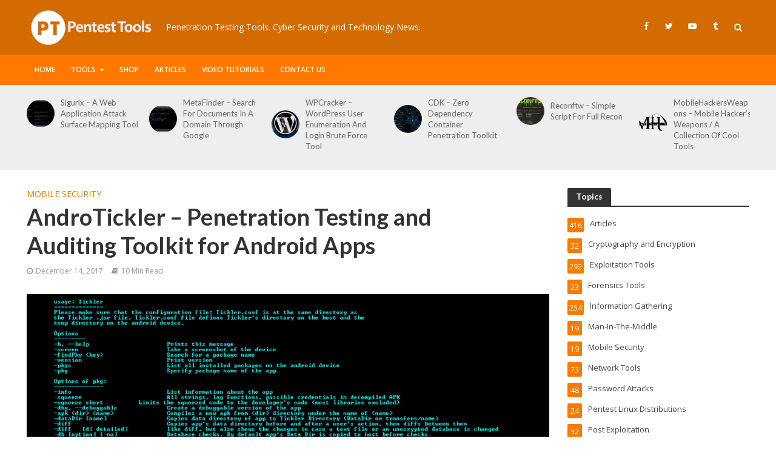

--- FILE ---
content_type: text/html; charset=UTF-8
request_url: https://pentesttools.net/androtickler-penetration-testing-and-auditing-toolkit-for-android-apps/
body_size: 22840
content:
<!DOCTYPE html>
<html lang="en-US">
<head>
<meta charset="UTF-8">
<meta name="viewport" content="width=device-width,initial-scale=1.0">
<link rel="pingback" href="https://pentesttools.net/xmlrpc.php">
<link rel="profile" href="https://gmpg.org/xfn/11" />
<title>AndroTickler &#8211;  Penetration Testing and Auditing Toolkit for Android Apps &#8211; PentestTools</title>
<meta name='robots' content='max-image-preview:large' />
<link rel='dns-prefetch' href='//fonts.googleapis.com' />
<link rel='dns-prefetch' href='//s.w.org' />
<link rel="alternate" type="application/rss+xml" title="PentestTools &raquo; Feed" href="https://pentesttools.net/feed/" />
<link rel="alternate" type="application/rss+xml" title="PentestTools &raquo; Comments Feed" href="https://pentesttools.net/comments/feed/" />
<link rel="alternate" type="application/rss+xml" title="PentestTools &raquo; AndroTickler &#8211;  Penetration Testing and Auditing Toolkit for Android Apps Comments Feed" href="https://pentesttools.net/androtickler-penetration-testing-and-auditing-toolkit-for-android-apps/feed/" />
<script type="text/javascript">
window._wpemojiSettings = {"baseUrl":"https:\/\/s.w.org\/images\/core\/emoji\/13.1.0\/72x72\/","ext":".png","svgUrl":"https:\/\/s.w.org\/images\/core\/emoji\/13.1.0\/svg\/","svgExt":".svg","source":{"concatemoji":"https:\/\/pentesttools.net\/wp-includes\/js\/wp-emoji-release.min.js?ver=5.9.1"}};
/*! This file is auto-generated */
!function(e,a,t){var n,r,o,i=a.createElement("canvas"),p=i.getContext&&i.getContext("2d");function s(e,t){var a=String.fromCharCode;p.clearRect(0,0,i.width,i.height),p.fillText(a.apply(this,e),0,0);e=i.toDataURL();return p.clearRect(0,0,i.width,i.height),p.fillText(a.apply(this,t),0,0),e===i.toDataURL()}function c(e){var t=a.createElement("script");t.src=e,t.defer=t.type="text/javascript",a.getElementsByTagName("head")[0].appendChild(t)}for(o=Array("flag","emoji"),t.supports={everything:!0,everythingExceptFlag:!0},r=0;r<o.length;r++)t.supports[o[r]]=function(e){if(!p||!p.fillText)return!1;switch(p.textBaseline="top",p.font="600 32px Arial",e){case"flag":return s([127987,65039,8205,9895,65039],[127987,65039,8203,9895,65039])?!1:!s([55356,56826,55356,56819],[55356,56826,8203,55356,56819])&&!s([55356,57332,56128,56423,56128,56418,56128,56421,56128,56430,56128,56423,56128,56447],[55356,57332,8203,56128,56423,8203,56128,56418,8203,56128,56421,8203,56128,56430,8203,56128,56423,8203,56128,56447]);case"emoji":return!s([10084,65039,8205,55357,56613],[10084,65039,8203,55357,56613])}return!1}(o[r]),t.supports.everything=t.supports.everything&&t.supports[o[r]],"flag"!==o[r]&&(t.supports.everythingExceptFlag=t.supports.everythingExceptFlag&&t.supports[o[r]]);t.supports.everythingExceptFlag=t.supports.everythingExceptFlag&&!t.supports.flag,t.DOMReady=!1,t.readyCallback=function(){t.DOMReady=!0},t.supports.everything||(n=function(){t.readyCallback()},a.addEventListener?(a.addEventListener("DOMContentLoaded",n,!1),e.addEventListener("load",n,!1)):(e.attachEvent("onload",n),a.attachEvent("onreadystatechange",function(){"complete"===a.readyState&&t.readyCallback()})),(n=t.source||{}).concatemoji?c(n.concatemoji):n.wpemoji&&n.twemoji&&(c(n.twemoji),c(n.wpemoji)))}(window,document,window._wpemojiSettings);
</script>
<style type="text/css">
img.wp-smiley,
img.emoji {
	display: inline !important;
	border: none !important;
	box-shadow: none !important;
	height: 1em !important;
	width: 1em !important;
	margin: 0 0.07em !important;
	vertical-align: -0.1em !important;
	background: none !important;
	padding: 0 !important;
}
</style>
	<link rel='stylesheet' id='wp-block-library-css'  href='https://pentesttools.net/wp-includes/css/dist/block-library/style.min.css?ver=5.9.1' type='text/css' media='all' />
<style id='global-styles-inline-css' type='text/css'>
body{--wp--preset--color--black: #000000;--wp--preset--color--cyan-bluish-gray: #abb8c3;--wp--preset--color--white: #ffffff;--wp--preset--color--pale-pink: #f78da7;--wp--preset--color--vivid-red: #cf2e2e;--wp--preset--color--luminous-vivid-orange: #ff6900;--wp--preset--color--luminous-vivid-amber: #fcb900;--wp--preset--color--light-green-cyan: #7bdcb5;--wp--preset--color--vivid-green-cyan: #00d084;--wp--preset--color--pale-cyan-blue: #8ed1fc;--wp--preset--color--vivid-cyan-blue: #0693e3;--wp--preset--color--vivid-purple: #9b51e0;--wp--preset--color--herald-acc: #f57c00;--wp--preset--color--herald-meta: #999999;--wp--preset--color--herald-txt: #444444;--wp--preset--color--herald-bg: #ffffff;--wp--preset--gradient--vivid-cyan-blue-to-vivid-purple: linear-gradient(135deg,rgba(6,147,227,1) 0%,rgb(155,81,224) 100%);--wp--preset--gradient--light-green-cyan-to-vivid-green-cyan: linear-gradient(135deg,rgb(122,220,180) 0%,rgb(0,208,130) 100%);--wp--preset--gradient--luminous-vivid-amber-to-luminous-vivid-orange: linear-gradient(135deg,rgba(252,185,0,1) 0%,rgba(255,105,0,1) 100%);--wp--preset--gradient--luminous-vivid-orange-to-vivid-red: linear-gradient(135deg,rgba(255,105,0,1) 0%,rgb(207,46,46) 100%);--wp--preset--gradient--very-light-gray-to-cyan-bluish-gray: linear-gradient(135deg,rgb(238,238,238) 0%,rgb(169,184,195) 100%);--wp--preset--gradient--cool-to-warm-spectrum: linear-gradient(135deg,rgb(74,234,220) 0%,rgb(151,120,209) 20%,rgb(207,42,186) 40%,rgb(238,44,130) 60%,rgb(251,105,98) 80%,rgb(254,248,76) 100%);--wp--preset--gradient--blush-light-purple: linear-gradient(135deg,rgb(255,206,236) 0%,rgb(152,150,240) 100%);--wp--preset--gradient--blush-bordeaux: linear-gradient(135deg,rgb(254,205,165) 0%,rgb(254,45,45) 50%,rgb(107,0,62) 100%);--wp--preset--gradient--luminous-dusk: linear-gradient(135deg,rgb(255,203,112) 0%,rgb(199,81,192) 50%,rgb(65,88,208) 100%);--wp--preset--gradient--pale-ocean: linear-gradient(135deg,rgb(255,245,203) 0%,rgb(182,227,212) 50%,rgb(51,167,181) 100%);--wp--preset--gradient--electric-grass: linear-gradient(135deg,rgb(202,248,128) 0%,rgb(113,206,126) 100%);--wp--preset--gradient--midnight: linear-gradient(135deg,rgb(2,3,129) 0%,rgb(40,116,252) 100%);--wp--preset--duotone--dark-grayscale: url('#wp-duotone-dark-grayscale');--wp--preset--duotone--grayscale: url('#wp-duotone-grayscale');--wp--preset--duotone--purple-yellow: url('#wp-duotone-purple-yellow');--wp--preset--duotone--blue-red: url('#wp-duotone-blue-red');--wp--preset--duotone--midnight: url('#wp-duotone-midnight');--wp--preset--duotone--magenta-yellow: url('#wp-duotone-magenta-yellow');--wp--preset--duotone--purple-green: url('#wp-duotone-purple-green');--wp--preset--duotone--blue-orange: url('#wp-duotone-blue-orange');--wp--preset--font-size--small: 11.2px;--wp--preset--font-size--medium: 20px;--wp--preset--font-size--large: 19.6px;--wp--preset--font-size--x-large: 42px;--wp--preset--font-size--normal: 14px;--wp--preset--font-size--huge: 25.2px;}.has-black-color{color: var(--wp--preset--color--black) !important;}.has-cyan-bluish-gray-color{color: var(--wp--preset--color--cyan-bluish-gray) !important;}.has-white-color{color: var(--wp--preset--color--white) !important;}.has-pale-pink-color{color: var(--wp--preset--color--pale-pink) !important;}.has-vivid-red-color{color: var(--wp--preset--color--vivid-red) !important;}.has-luminous-vivid-orange-color{color: var(--wp--preset--color--luminous-vivid-orange) !important;}.has-luminous-vivid-amber-color{color: var(--wp--preset--color--luminous-vivid-amber) !important;}.has-light-green-cyan-color{color: var(--wp--preset--color--light-green-cyan) !important;}.has-vivid-green-cyan-color{color: var(--wp--preset--color--vivid-green-cyan) !important;}.has-pale-cyan-blue-color{color: var(--wp--preset--color--pale-cyan-blue) !important;}.has-vivid-cyan-blue-color{color: var(--wp--preset--color--vivid-cyan-blue) !important;}.has-vivid-purple-color{color: var(--wp--preset--color--vivid-purple) !important;}.has-black-background-color{background-color: var(--wp--preset--color--black) !important;}.has-cyan-bluish-gray-background-color{background-color: var(--wp--preset--color--cyan-bluish-gray) !important;}.has-white-background-color{background-color: var(--wp--preset--color--white) !important;}.has-pale-pink-background-color{background-color: var(--wp--preset--color--pale-pink) !important;}.has-vivid-red-background-color{background-color: var(--wp--preset--color--vivid-red) !important;}.has-luminous-vivid-orange-background-color{background-color: var(--wp--preset--color--luminous-vivid-orange) !important;}.has-luminous-vivid-amber-background-color{background-color: var(--wp--preset--color--luminous-vivid-amber) !important;}.has-light-green-cyan-background-color{background-color: var(--wp--preset--color--light-green-cyan) !important;}.has-vivid-green-cyan-background-color{background-color: var(--wp--preset--color--vivid-green-cyan) !important;}.has-pale-cyan-blue-background-color{background-color: var(--wp--preset--color--pale-cyan-blue) !important;}.has-vivid-cyan-blue-background-color{background-color: var(--wp--preset--color--vivid-cyan-blue) !important;}.has-vivid-purple-background-color{background-color: var(--wp--preset--color--vivid-purple) !important;}.has-black-border-color{border-color: var(--wp--preset--color--black) !important;}.has-cyan-bluish-gray-border-color{border-color: var(--wp--preset--color--cyan-bluish-gray) !important;}.has-white-border-color{border-color: var(--wp--preset--color--white) !important;}.has-pale-pink-border-color{border-color: var(--wp--preset--color--pale-pink) !important;}.has-vivid-red-border-color{border-color: var(--wp--preset--color--vivid-red) !important;}.has-luminous-vivid-orange-border-color{border-color: var(--wp--preset--color--luminous-vivid-orange) !important;}.has-luminous-vivid-amber-border-color{border-color: var(--wp--preset--color--luminous-vivid-amber) !important;}.has-light-green-cyan-border-color{border-color: var(--wp--preset--color--light-green-cyan) !important;}.has-vivid-green-cyan-border-color{border-color: var(--wp--preset--color--vivid-green-cyan) !important;}.has-pale-cyan-blue-border-color{border-color: var(--wp--preset--color--pale-cyan-blue) !important;}.has-vivid-cyan-blue-border-color{border-color: var(--wp--preset--color--vivid-cyan-blue) !important;}.has-vivid-purple-border-color{border-color: var(--wp--preset--color--vivid-purple) !important;}.has-vivid-cyan-blue-to-vivid-purple-gradient-background{background: var(--wp--preset--gradient--vivid-cyan-blue-to-vivid-purple) !important;}.has-light-green-cyan-to-vivid-green-cyan-gradient-background{background: var(--wp--preset--gradient--light-green-cyan-to-vivid-green-cyan) !important;}.has-luminous-vivid-amber-to-luminous-vivid-orange-gradient-background{background: var(--wp--preset--gradient--luminous-vivid-amber-to-luminous-vivid-orange) !important;}.has-luminous-vivid-orange-to-vivid-red-gradient-background{background: var(--wp--preset--gradient--luminous-vivid-orange-to-vivid-red) !important;}.has-very-light-gray-to-cyan-bluish-gray-gradient-background{background: var(--wp--preset--gradient--very-light-gray-to-cyan-bluish-gray) !important;}.has-cool-to-warm-spectrum-gradient-background{background: var(--wp--preset--gradient--cool-to-warm-spectrum) !important;}.has-blush-light-purple-gradient-background{background: var(--wp--preset--gradient--blush-light-purple) !important;}.has-blush-bordeaux-gradient-background{background: var(--wp--preset--gradient--blush-bordeaux) !important;}.has-luminous-dusk-gradient-background{background: var(--wp--preset--gradient--luminous-dusk) !important;}.has-pale-ocean-gradient-background{background: var(--wp--preset--gradient--pale-ocean) !important;}.has-electric-grass-gradient-background{background: var(--wp--preset--gradient--electric-grass) !important;}.has-midnight-gradient-background{background: var(--wp--preset--gradient--midnight) !important;}.has-small-font-size{font-size: var(--wp--preset--font-size--small) !important;}.has-medium-font-size{font-size: var(--wp--preset--font-size--medium) !important;}.has-large-font-size{font-size: var(--wp--preset--font-size--large) !important;}.has-x-large-font-size{font-size: var(--wp--preset--font-size--x-large) !important;}
</style>
<link rel='stylesheet' id='herald-fonts-css'  href='https://fonts.googleapis.com/css?family=Open+Sans%3A400%2C600%7CLato%3A400%2C700&#038;subset=latin%2Clatin-ext&#038;ver=2.3' type='text/css' media='all' />
<link rel='stylesheet' id='herald-main-css'  href='https://pentesttools.net/wp-content/themes/herald/assets/css/min.css?ver=2.3' type='text/css' media='all' />
<style id='herald-main-inline-css' type='text/css'>
h1, .h1, .herald-no-sid .herald-posts .h2{ font-size: 3.8rem; }h2, .h2, .herald-no-sid .herald-posts .h3{ font-size: 3.1rem; }h3, .h3, .herald-no-sid .herald-posts .h4 { font-size: 2.6rem; }h4, .h4, .herald-no-sid .herald-posts .h5 { font-size: 2.1rem; }h5, .h5, .herald-no-sid .herald-posts .h6 { font-size: 1.7rem; }h6, .h6, .herald-no-sid .herald-posts .h7 { font-size: 1.4rem; }.h7 {font-size: 1.2rem;}.herald-entry-content, .herald-sidebar{font-size: 1.4rem;}.entry-content .entry-headline{font-size: 1.7rem;}body{font-size: 1.4rem;}.widget{font-size: 1.3rem;}.herald-menu{font-size: 1.2rem;}.herald-mod-title .herald-mod-h, .herald-sidebar .widget-title{font-size: 1.4rem;}.entry-meta .meta-item, .entry-meta a, .entry-meta span{font-size: 1.2rem;}.entry-meta.meta-small .meta-item, .entry-meta.meta-small a, .entry-meta.meta-small span{font-size: 1.1rem;}.herald-site-header .header-top,.header-top .herald-in-popup,.header-top .herald-menu ul {background: #111111;color: #aaaaaa;}.header-top a {color: #aaaaaa;}.header-top a:hover,.header-top .herald-menu li:hover > a{color: #ffffff;}.header-top .herald-menu-popup:hover > span,.header-top .herald-menu-popup-search span:hover,.header-top .herald-menu-popup-search.herald-search-active{color: #ffffff;}#wp-calendar tbody td a{background: #f57c00;color:#FFF;}.header-top .herald-login #loginform label,.header-top .herald-login p,.header-top a.btn-logout {color: #ffffff;}.header-top .herald-login #loginform input {color: #111111;}.header-top .herald-login .herald-registration-link:after {background: rgba(255,255,255,0.25);}.header-top .herald-login #loginform input[type=submit],.header-top .herald-in-popup .btn-logout {background-color: #ffffff;color: #111111;}.header-top a.btn-logout:hover{color: #111111;}.header-middle{background-color: #d36a02;color: #ffffff;}.header-middle a{color: #ffffff;}.header-middle.herald-header-wraper,.header-middle .col-lg-12{height: 90px;}.header-middle .site-title img{max-height: 90px;}.header-middle .sub-menu{background-color: #ffffff;}.header-middle .sub-menu a,.header-middle .herald-search-submit:hover,.header-middle li.herald-mega-menu .col-lg-3 a:hover,.header-middle li.herald-mega-menu .col-lg-3 a:hover:after{color: #111111;}.header-middle .herald-menu li:hover > a,.header-middle .herald-menu-popup-search:hover > span,.header-middle .herald-cart-icon:hover > a{color: #111111;background-color: #ffffff;}.header-middle .current-menu-parent a,.header-middle .current-menu-ancestor a,.header-middle .current_page_item > a,.header-middle .current-menu-item > a{background-color: rgba(255,255,255,0.2); }.header-middle .sub-menu > li > a,.header-middle .herald-search-submit,.header-middle li.herald-mega-menu .col-lg-3 a{color: rgba(17,17,17,0.7); }.header-middle .sub-menu > li:hover > a{color: #111111; }.header-middle .herald-in-popup{background-color: #ffffff;}.header-middle .herald-menu-popup a{color: #111111;}.header-middle .herald-in-popup{background-color: #ffffff;}.header-middle .herald-search-input{color: #111111;}.header-middle .herald-menu-popup a{color: #111111;}.header-middle .herald-menu-popup > span,.header-middle .herald-search-active > span{color: #ffffff;}.header-middle .herald-menu-popup:hover > span,.header-middle .herald-search-active > span{background-color: #ffffff;color: #111111;}.header-middle .herald-login #loginform label,.header-middle .herald-login #loginform input,.header-middle .herald-login p,.header-middle a.btn-logout,.header-middle .herald-login .herald-registration-link:hover,.header-middle .herald-login .herald-lost-password-link:hover {color: #111111;}.header-middle .herald-login .herald-registration-link:after {background: rgba(17,17,17,0.15);}.header-middle .herald-login a,.header-middle .herald-username a {color: #111111;}.header-middle .herald-login a:hover,.header-middle .herald-login .herald-registration-link,.header-middle .herald-login .herald-lost-password-link {color: #d36a02;}.header-middle .herald-login #loginform input[type=submit],.header-middle .herald-in-popup .btn-logout {background-color: #d36a02;color: #ffffff;}.header-middle a.btn-logout:hover{color: #ffffff;}.header-bottom{background: #ff7802;color: #ffffff;}.header-bottom a,.header-bottom .herald-site-header .herald-search-submit{color: #ffffff;}.header-bottom a:hover{color: #424242;}.header-bottom a:hover,.header-bottom .herald-menu li:hover > a,.header-bottom li.herald-mega-menu .col-lg-3 a:hover:after{color: #424242;}.header-bottom .herald-menu li:hover > a,.header-bottom .herald-menu-popup-search:hover > span,.header-bottom .herald-cart-icon:hover > a {color: #424242;background-color: #ffffff;}.header-bottom .current-menu-parent a,.header-bottom .current-menu-ancestor a,.header-bottom .current_page_item > a,.header-bottom .current-menu-item > a {background-color: rgba(255,255,255,0.2); }.header-bottom .sub-menu{background-color: #ffffff;}.header-bottom .herald-menu li.herald-mega-menu .col-lg-3 a,.header-bottom .sub-menu > li > a,.header-bottom .herald-search-submit{color: rgba(66,66,66,0.7); }.header-bottom .herald-menu li.herald-mega-menu .col-lg-3 a:hover,.header-bottom .sub-menu > li:hover > a{color: #424242; }.header-bottom .sub-menu > li > a,.header-bottom .herald-search-submit{color: rgba(66,66,66,0.7); }.header-bottom .sub-menu > li:hover > a{color: #424242; }.header-bottom .herald-in-popup {background-color: #ffffff;}.header-bottom .herald-menu-popup a {color: #424242;}.header-bottom .herald-in-popup,.header-bottom .herald-search-input {background-color: #ffffff;}.header-bottom .herald-menu-popup a,.header-bottom .herald-search-input{color: #424242;}.header-bottom .herald-menu-popup > span,.header-bottom .herald-search-active > span{color: #ffffff;}.header-bottom .herald-menu-popup:hover > span,.header-bottom .herald-search-active > span{background-color: #ffffff;color: #424242;}.header-bottom .herald-login #loginform label,.header-bottom .herald-login #loginform input,.header-bottom .herald-login p,.header-bottom a.btn-logout,.header-bottom .herald-login .herald-registration-link:hover,.header-bottom .herald-login .herald-lost-password-link:hover,.herald-responsive-header .herald-login #loginform label,.herald-responsive-header .herald-login #loginform input,.herald-responsive-header .herald-login p,.herald-responsive-header a.btn-logout,.herald-responsive-header .herald-login .herald-registration-link:hover,.herald-responsive-header .herald-login .herald-lost-password-link:hover {color: #424242;}.header-bottom .herald-login .herald-registration-link:after,.herald-responsive-header .herald-login .herald-registration-link:after {background: rgba(66,66,66,0.15);}.header-bottom .herald-login a,.herald-responsive-header .herald-login a {color: #424242;}.header-bottom .herald-login a:hover,.header-bottom .herald-login .herald-registration-link,.header-bottom .herald-login .herald-lost-password-link,.herald-responsive-header .herald-login a:hover,.herald-responsive-header .herald-login .herald-registration-link,.herald-responsive-header .herald-login .herald-lost-password-link {color: #ff7802;}.header-bottom .herald-login #loginform input[type=submit],.herald-responsive-header .herald-login #loginform input[type=submit],.header-bottom .herald-in-popup .btn-logout,.herald-responsive-header .herald-in-popup .btn-logout {background-color: #ff7802;color: #ffffff;}.header-bottom a.btn-logout:hover,.herald-responsive-header a.btn-logout:hover {color: #ffffff;}.herald-header-sticky{background: #f57c00;color: #ffffff;}.herald-header-sticky a{color: #ffffff;}.herald-header-sticky .herald-menu li:hover > a{color: #444444;background-color: #ffffff;}.herald-header-sticky .sub-menu{background-color: #ffffff;}.herald-header-sticky .sub-menu a{color: #444444;}.herald-header-sticky .sub-menu > li:hover > a{color: #f57c00;}.herald-header-sticky .herald-in-popup,.herald-header-sticky .herald-search-input {background-color: #ffffff;}.herald-header-sticky .herald-menu-popup a{color: #444444;}.herald-header-sticky .herald-menu-popup > span,.herald-header-sticky .herald-search-active > span{color: #ffffff;}.herald-header-sticky .herald-menu-popup:hover > span,.herald-header-sticky .herald-search-active > span{background-color: #ffffff;color: #444444;}.herald-header-sticky .herald-search-input,.herald-header-sticky .herald-search-submit{color: #444444;}.herald-header-sticky .herald-menu li:hover > a,.herald-header-sticky .herald-menu-popup-search:hover > span,.herald-header-sticky .herald-cart-icon:hover a {color: #444444;background-color: #ffffff;}.herald-header-sticky .herald-login #loginform label,.herald-header-sticky .herald-login #loginform input,.herald-header-sticky .herald-login p,.herald-header-sticky a.btn-logout,.herald-header-sticky .herald-login .herald-registration-link:hover,.herald-header-sticky .herald-login .herald-lost-password-link:hover {color: #444444;}.herald-header-sticky .herald-login .herald-registration-link:after {background: rgba(68,68,68,0.15);}.herald-header-sticky .herald-login a {color: #444444;}.herald-header-sticky .herald-login a:hover,.herald-header-sticky .herald-login .herald-registration-link,.herald-header-sticky .herald-login .herald-lost-password-link {color: #f57c00;}.herald-header-sticky .herald-login #loginform input[type=submit],.herald-header-sticky .herald-in-popup .btn-logout {background-color: #f57c00;color: #ffffff;}.herald-header-sticky a.btn-logout:hover{color: #ffffff;}.header-trending{background: #eeeeee;color: #666666;}.header-trending a{color: #666666;}.header-trending a:hover{color: #111111;}body { background-color: #ffffff;color: #444444;font-family: 'Open Sans';font-weight: 400;}.herald-site-content{background-color:#ffffff;}h1, h2, h3, h4, h5, h6,.h1, .h2, .h3, .h4, .h5, .h6, .h7,.wp-block-cover .wp-block-cover-image-text, .wp-block-cover .wp-block-cover-text, .wp-block-cover h2, .wp-block-cover-image .wp-block-cover-image-text, .wp-block-cover-image .wp-block-cover-text, .wp-block-cover-image h2{font-family: 'Lato';font-weight: 700;}.header-middle .herald-menu,.header-bottom .herald-menu,.herald-header-sticky .herald-menu,.herald-mobile-nav{font-family: 'Open Sans';font-weight: 600;}.herald-menu li.herald-mega-menu .herald-ovrld .meta-category a{font-family: 'Open Sans';font-weight: 400;}.herald-entry-content blockquote p{color: #f57c00;}pre {background: rgba(68,68,68,0.06);border: 1px solid rgba(68,68,68,0.2);}thead {background: rgba(68,68,68,0.06);}a,.entry-title a:hover,.herald-menu .sub-menu li .meta-category a{color: #f57c00;}.entry-meta-wrapper .entry-meta span:before,.entry-meta-wrapper .entry-meta a:before,.entry-meta-wrapper .entry-meta .meta-item:before,.entry-meta-wrapper .entry-meta div,li.herald-mega-menu .sub-menu .entry-title a,.entry-meta-wrapper .herald-author-twitter{color: #444444;}.herald-mod-title h1,.herald-mod-title h2,.herald-mod-title h4{color: #ffffff;}.herald-mod-head:after,.herald-mod-title .herald-color,.widget-title:after,.widget-title span{color: #ffffff;background-color: #333333;}.herald-mod-title .herald-color a{color: #ffffff;}.herald-ovrld .meta-category a,.herald-fa-wrapper .meta-category a{background-color: #f57c00;}.meta-tags a,.widget_tag_cloud a,.herald-share-meta:after,.wp-block-tag-cloud a{background: rgba(51,51,51,0.1);}h1, h2, h3, h4, h5, h6,.entry-title a {color: #333333;}.herald-pagination .page-numbers,.herald-mod-subnav a,.herald-mod-actions a,.herald-slider-controls div,.meta-tags a,.widget.widget_tag_cloud a,.herald-sidebar .mks_autor_link_wrap a,.herald-sidebar .meks-instagram-follow-link a,.mks_themeforest_widget .mks_read_more a,.herald-read-more,.wp-block-tag-cloud a{color: #444444;}.widget.widget_tag_cloud a:hover,.entry-content .meta-tags a:hover,.wp-block-tag-cloud a:hover{background-color: #f57c00;color: #FFF;}.herald-pagination .prev.page-numbers,.herald-pagination .next.page-numbers,.herald-pagination .prev.page-numbers:hover,.herald-pagination .next.page-numbers:hover,.herald-pagination .page-numbers.current,.herald-pagination .page-numbers.current:hover,.herald-next a,.herald-pagination .herald-next a:hover,.herald-prev a,.herald-pagination .herald-prev a:hover,.herald-load-more a,.herald-load-more a:hover,.entry-content .herald-search-submit,.herald-mod-desc .herald-search-submit,.wpcf7-submit,body div.wpforms-container-full .wpforms-form input[type=submit], body div.wpforms-container-full .wpforms-form button[type=submit], body div.wpforms-container-full .wpforms-form .wpforms-page-button {background-color:#f57c00;color: #FFF;}.herald-pagination .page-numbers:hover{background-color: rgba(68,68,68,0.1);}.widget a,.recentcomments a,.widget a:hover,.herald-sticky-next a:hover,.herald-sticky-prev a:hover,.herald-mod-subnav a:hover,.herald-mod-actions a:hover,.herald-slider-controls div:hover,.meta-tags a:hover,.widget_tag_cloud a:hover,.mks_autor_link_wrap a:hover,.meks-instagram-follow-link a:hover,.mks_themeforest_widget .mks_read_more a:hover,.herald-read-more:hover,.widget .entry-title a:hover,li.herald-mega-menu .sub-menu .entry-title a:hover,.entry-meta-wrapper .meta-item:hover a,.entry-meta-wrapper .meta-item:hover a:before,.entry-meta-wrapper .herald-share:hover > span,.entry-meta-wrapper .herald-author-name:hover,.entry-meta-wrapper .herald-author-twitter:hover,.entry-meta-wrapper .herald-author-twitter:hover:before{color:#f57c00;}.widget ul li a,.widget .entry-title a,.herald-author-name,.entry-meta-wrapper .meta-item,.entry-meta-wrapper .meta-item span,.entry-meta-wrapper .meta-item a,.herald-mod-actions a{color: #444444;}.widget li:before{background: rgba(68,68,68,0.3);}.widget_categories .count{background: #f57c00;color: #FFF;}input[type="submit"],body div.wpforms-container-full .wpforms-form input[type=submit]:hover, body div.wpforms-container-full .wpforms-form button[type=submit]:hover, body div.wpforms-container-full .wpforms-form .wpforms-page-button:hover,.spinner > div{background-color: #f57c00;}.herald-mod-actions a:hover,.comment-body .edit-link a,.herald-breadcrumbs a:hover{color:#f57c00;}.herald-header-wraper .herald-soc-nav a:hover,.meta-tags span,li.herald-mega-menu .herald-ovrld .entry-title a,li.herald-mega-menu .herald-ovrld .entry-title a:hover,.herald-ovrld .entry-meta .herald-reviews i:before{color: #FFF;}.entry-meta .meta-item, .entry-meta span, .entry-meta a,.meta-category span,.post-date,.recentcomments,.rss-date,.comment-metadata a,.entry-meta a:hover,.herald-menu li.herald-mega-menu .col-lg-3 a:after,.herald-breadcrumbs,.herald-breadcrumbs a,.entry-meta .herald-reviews i:before{color: #999999;}.herald-lay-a .herald-lay-over{background: #ffffff;}.herald-pagination a:hover,input[type="submit"]:hover,.entry-content .herald-search-submit:hover,.wpcf7-submit:hover,.herald-fa-wrapper .meta-category a:hover,.herald-ovrld .meta-category a:hover,.herald-mod-desc .herald-search-submit:hover,.herald-single-sticky .herald-share .meks_ess a:hover,body div.wpforms-container-full .wpforms-form input[type=submit]:hover, body div.wpforms-container-full .wpforms-form button[type=submit]:hover, body div.wpforms-container-full .wpforms-form .wpforms-page-button:hover{cursor: pointer;text-decoration: none;background-image: -moz-linear-gradient(left,rgba(0,0,0,0.1) 0%,rgba(0,0,0,0.1) 100%);background-image: -webkit-gradient(linear,left top,right top,color-stop(0%,rgba(0,0,0,0.1)),color-stop(100%,rgba(0,0,0,0.1)));background-image: -webkit-linear-gradient(left,rgba(0,0,0,0.1) 0%,rgba(0,0,0,0.1) 100%);background-image: -o-linear-gradient(left,rgba(0,0,0,0.1) 0%,rgba(0,0,0,0.1) 100%);background-image: -ms-linear-gradient(left,rgba(0,0,0,0.1) 0%,rgba(0,0,0,0.1) 100%);background-image: linear-gradient(to right,rgba(0,0,0,0.1) 0%,rgba(0,0,0,0.1) 100%);}.herald-sticky-next a,.herald-sticky-prev a{color: #444444;}.herald-sticky-prev a:before,.herald-sticky-next a:before,.herald-comment-action,.meta-tags span,.herald-entry-content .herald-link-pages a{background: #444444;}.herald-sticky-prev a:hover:before,.herald-sticky-next a:hover:before,.herald-comment-action:hover,div.mejs-controls .mejs-time-rail .mejs-time-current,.herald-entry-content .herald-link-pages a:hover{background: #f57c00;} .herald-site-footer{background: #111111;color: #dddddd;}.herald-site-footer .widget-title span{color: #dddddd;background: transparent;}.herald-site-footer .widget-title:before{background:#dddddd;}.herald-site-footer .widget-title:after,.herald-site-footer .widget_tag_cloud a{background: rgba(221,221,221,0.1);}.herald-site-footer .widget li:before{background: rgba(221,221,221,0.3);}.herald-site-footer a,.herald-site-footer .widget a:hover,.herald-site-footer .widget .meta-category a,.herald-site-footer .herald-slider-controls .owl-prev:hover,.herald-site-footer .herald-slider-controls .owl-next:hover,.herald-site-footer .herald-slider-controls .herald-mod-actions:hover{color: #f57c00;}.herald-site-footer .widget a,.herald-site-footer .mks_author_widget h3{color: #dddddd;}.herald-site-footer .entry-meta .meta-item, .herald-site-footer .entry-meta span, .herald-site-footer .entry-meta a, .herald-site-footer .meta-category span, .herald-site-footer .post-date, .herald-site-footer .recentcomments, .herald-site-footer .rss-date, .herald-site-footer .comment-metadata a{color: #aaaaaa;}.herald-site-footer .mks_author_widget .mks_autor_link_wrap a, .herald-site-footer.mks_read_more a, .herald-site-footer .herald-read-more,.herald-site-footer .herald-slider-controls .owl-prev, .herald-site-footer .herald-slider-controls .owl-next, .herald-site-footer .herald-mod-wrap .herald-mod-actions a{border-color: rgba(221,221,221,0.2);}.herald-site-footer .mks_author_widget .mks_autor_link_wrap a:hover, .herald-site-footer.mks_read_more a:hover, .herald-site-footer .herald-read-more:hover,.herald-site-footer .herald-slider-controls .owl-prev:hover, .herald-site-footer .herald-slider-controls .owl-next:hover, .herald-site-footer .herald-mod-wrap .herald-mod-actions a:hover{border-color: rgba(245,124,0,0.5);}.herald-site-footer .widget_search .herald-search-input{color: #111111;}.herald-site-footer .widget_tag_cloud a:hover{background:#f57c00;color:#FFF;}.footer-bottom a{color:#dddddd;}.footer-bottom a:hover,.footer-bottom .herald-copyright a{color:#f57c00;}.footer-bottom .herald-menu li:hover > a{color: #f57c00;}.footer-bottom .sub-menu{background-color: rgba(0,0,0,0.5);} .herald-pagination{border-top: 1px solid rgba(51,51,51,0.1);}.entry-content a:hover,.comment-respond a:hover,.comment-reply-link:hover{border-bottom: 2px solid #f57c00;}.footer-bottom .herald-copyright a:hover{border-bottom: 2px solid #f57c00;}.herald-slider-controls .owl-prev,.herald-slider-controls .owl-next,.herald-mod-wrap .herald-mod-actions a{border: 1px solid rgba(68,68,68,0.2);}.herald-slider-controls .owl-prev:hover,.herald-slider-controls .owl-next:hover,.herald-mod-wrap .herald-mod-actions a:hover,.herald-author .herald-socials-actions .herald-mod-actions a:hover {border-color: rgba(245,124,0,0.5);}#wp-calendar thead th,#wp-calendar tbody td,#wp-calendar tbody td:last-child{border: 1px solid rgba(68,68,68,0.1);}.herald-link-pages{border-bottom: 1px solid rgba(68,68,68,0.1);}.herald-lay-h:after,.herald-site-content .herald-related .herald-lay-h:after,.herald-lay-e:after,.herald-site-content .herald-related .herald-lay-e:after,.herald-lay-j:after,.herald-site-content .herald-related .herald-lay-j:after,.herald-lay-l:after,.herald-site-content .herald-related .herald-lay-l:after {background-color: rgba(68,68,68,0.1);}.wp-block-button__link,.wp-block-search__button{background: #f57c00;}.wp-block-search__button{color: #ffffff;}input[type="text"],input[type="search"],input[type="email"], input[type="url"], input[type="tel"], input[type="number"], input[type="date"], input[type="password"], select, textarea,.herald-single-sticky,td,th,table,.mks_author_widget .mks_autor_link_wrap a,.widget .meks-instagram-follow-link a,.mks_read_more a,.herald-read-more{border-color: rgba(68,68,68,0.2);}.entry-content .herald-search-input,.herald-fake-button,input[type="text"]:focus, input[type="email"]:focus, input[type="url"]:focus, input[type="tel"]:focus, input[type="number"]:focus, input[type="date"]:focus, input[type="password"]:focus, textarea:focus{border-color: rgba(68,68,68,0.3);}.mks_author_widget .mks_autor_link_wrap a:hover,.widget .meks-instagram-follow-link a:hover,.mks_read_more a:hover,.herald-read-more:hover{border-color: rgba(245,124,0,0.5);}.comment-form,.herald-gray-area,.entry-content .herald-search-form,.herald-mod-desc .herald-search-form{background-color: rgba(68,68,68,0.06);border: 1px solid rgba(68,68,68,0.15);}.herald-boxed .herald-breadcrumbs{background-color: rgba(68,68,68,0.06);}.herald-breadcrumbs{border-color: rgba(68,68,68,0.15);}.single .herald-entry-content .herald-ad,.archive .herald-posts .herald-ad{border-top: 1px solid rgba(68,68,68,0.15);}.archive .herald-posts .herald-ad{border-bottom: 1px solid rgba(68,68,68,0.15);}li.comment .comment-body:after{background-color: rgba(68,68,68,0.06);}.herald-pf-invert .entry-title a:hover .herald-format-icon{background: #f57c00;}.herald-responsive-header,.herald-mobile-nav,.herald-responsive-header .herald-menu-popup-search .fa{color: #ffffff;background: #ff7802;}.herald-responsive-header a{color: #ffffff;}.herald-mobile-nav li a{color: #ffffff;}.herald-mobile-nav li a,.herald-mobile-nav .herald-mega-menu.herald-mega-menu-classic>.sub-menu>li>a{border-bottom: 1px solid rgba(255,255,255,0.15);}.herald-mobile-nav{border-right: 1px solid rgba(255,255,255,0.15);}.herald-mobile-nav li a:hover{color: #fff;background-color: #424242;}.herald-menu-toggler{color: #ffffff;border-color: rgba(255,255,255,0.15);}.herald-goto-top{color: #ffffff;background-color: #333333;}.herald-goto-top:hover{background-color: #f57c00;}.herald-responsive-header .herald-menu-popup > span,.herald-responsive-header .herald-search-active > span{color: #ffffff;}.herald-responsive-header .herald-menu-popup-search .herald-in-popup{background: #ffffff;}.herald-responsive-header .herald-search-input,.herald-responsive-header .herald-menu-popup-search .herald-search-submit{color: #444444;}.site-title a{text-transform: none;}.site-description{text-transform: none;}.main-navigation{text-transform: uppercase;}.entry-title{text-transform: none;}.meta-category a{text-transform: uppercase;}.herald-mod-title{text-transform: none;}.herald-sidebar .widget-title{text-transform: none;}.herald-site-footer .widget-title{text-transform: none;}.has-small-font-size{ font-size: 1.1rem;}.has-large-font-size{ font-size: 2.0rem;}.has-huge-font-size{ font-size: 2.5rem;}@media(min-width: 1025px){.has-small-font-size{ font-size: 1.1rem;}.has-normal-font-size{ font-size: 1.4rem;}.has-large-font-size{ font-size: 2.0rem;}.has-huge-font-size{ font-size: 2.5rem;}}.has-herald-acc-background-color{ background-color: #f57c00;}.has-herald-acc-color{ color: #f57c00;}.has-herald-meta-background-color{ background-color: #999999;}.has-herald-meta-color{ color: #999999;}.has-herald-txt-background-color{ background-color: #444444;}.has-herald-txt-color{ color: #444444;}.has-herald-bg-background-color{ background-color: #ffffff;}.has-herald-bg-color{ color: #ffffff;}.fa-post-thumbnail:before, .herald-ovrld .herald-post-thumbnail span:before, .herald-ovrld .herald-post-thumbnail a:before { opacity: 0.5; }.herald-fa-item:hover .fa-post-thumbnail:before, .herald-ovrld:hover .herald-post-thumbnail a:before, .herald-ovrld:hover .herald-post-thumbnail span:before{ opacity: 0.8; }@media only screen and (min-width: 1249px) {.herald-site-header .header-top,.header-middle,.header-bottom,.herald-header-sticky,.header-trending{ display:block !important;}.herald-responsive-header,.herald-mobile-nav{display:none !important;}.herald-mega-menu .sub-menu {display: block;}.header-mobile-ad {display: none;}}
</style>
<script type='text/javascript' src='https://pentesttools.net/wp-includes/js/jquery/jquery.min.js?ver=3.6.0' id='jquery-core-js'></script>
<script type='text/javascript' src='https://pentesttools.net/wp-includes/js/jquery/jquery-migrate.min.js?ver=3.3.2' id='jquery-migrate-js'></script>
<link rel="https://api.w.org/" href="https://pentesttools.net/wp-json/" /><link rel="alternate" type="application/json" href="https://pentesttools.net/wp-json/wp/v2/posts/2858" /><link rel="EditURI" type="application/rsd+xml" title="RSD" href="https://pentesttools.net/xmlrpc.php?rsd" />
<link rel="wlwmanifest" type="application/wlwmanifest+xml" href="https://pentesttools.net/wp-includes/wlwmanifest.xml" /> 
<meta name="generator" content="WordPress 5.9.1" />
<link rel="canonical" href="https://pentesttools.net/androtickler-penetration-testing-and-auditing-toolkit-for-android-apps/" />
<link rel='shortlink' href='https://pentesttools.net/?p=2858' />
<link rel="alternate" type="application/json+oembed" href="https://pentesttools.net/wp-json/oembed/1.0/embed?url=https%3A%2F%2Fpentesttools.net%2Fandrotickler-penetration-testing-and-auditing-toolkit-for-android-apps%2F" />
<link rel="alternate" type="text/xml+oembed" href="https://pentesttools.net/wp-json/oembed/1.0/embed?url=https%3A%2F%2Fpentesttools.net%2Fandrotickler-penetration-testing-and-auditing-toolkit-for-android-apps%2F&#038;format=xml" />
<link rel="icon" href="https://pentesttools.net/wp-content/uploads/2017/10/cropped-Untitled-1-32x32.png" sizes="32x32" />
<link rel="icon" href="https://pentesttools.net/wp-content/uploads/2017/10/cropped-Untitled-1-192x192.png" sizes="192x192" />
<link rel="apple-touch-icon" href="https://pentesttools.net/wp-content/uploads/2017/10/cropped-Untitled-1-180x180.png" />
<meta name="msapplication-TileImage" content="https://pentesttools.net/wp-content/uploads/2017/10/cropped-Untitled-1-270x270.png" />
		<style type="text/css" id="wp-custom-css">
			/*
You can add your own CSS here.

Click the help icon above to learn more.
*/


img[src*="https://cdn.rawgit.com/000webhost/logo/e9bd13f7/footer-powered-by-000webhost-white2.png"] {
    display: none;}		</style>
		</head>

<body class="post-template-default single single-post postid-2858 single-format-standard wp-embed-responsive herald-v_2_3">



	<header id="header" class="herald-site-header">

											<div class="header-middle herald-header-wraper hidden-xs hidden-sm">
	<div class="container">
		<div class="row">
				<div class="col-lg-12 hel-el">
				
															<div class="hel-l herald-go-hor">
													<div class="site-branding">
				<span class="site-title h1"><a href="https://pentesttools.net/" rel="home"><img class="herald-logo" src="https://pentesttools.net/wp-content/uploads/2020/05/Webp.net-resizeimage-2.png" alt="PentestTools"></a></span>
	</div>
													<span class="site-description">Penetration Testing Tools. Cyber Security and Technology News.</span>											</div>
					
										
															<div class="hel-r herald-go-hor">
															<ul id="menu-herald-social" class="herald-soc-nav"><li id="menu-item-1512" class="menu-item menu-item-type-custom menu-item-object-custom menu-item-1512"><a href="https://www.facebook.com/PentestTools-1939168629665985/"><span class="herald-social-name">Facebook</span></a></li>
<li id="menu-item-1513" class="menu-item menu-item-type-custom menu-item-object-custom menu-item-1513"><a href="https://twitter.com/PentestToolz"><span class="herald-social-name">Twitter</span></a></li>
<li id="menu-item-1514" class="menu-item menu-item-type-custom menu-item-object-custom menu-item-1514"><a href="https://www.youtube.com/channel/UCA_gVxwfshOKzQebHTLjgng"><span class="herald-social-name">YouTube</span></a></li>
<li id="menu-item-1516" class="menu-item menu-item-type-custom menu-item-object-custom menu-item-1516"><a href="https://pentesttoolz.tumblr.com/"><span class="herald-social-name">Tumblr</span></a></li>
</ul>													<div class="herald-menu-popup-search">
<span class="fa fa-search"></span>
	<div class="herald-in-popup">
		<form class="herald-search-form" action="https://pentesttools.net/" method="get">
	<input name="s" class="herald-search-input" type="text" value="" placeholder="Type here to search..." /><button type="submit" class="herald-search-submit"></button>
</form>	</div>
</div>											</div>
								
					
				
				</div>
		</div>
		</div>
</div>							<div class="header-bottom herald-header-wraper hidden-sm hidden-xs">
	<div class="container">
		<div class="row">
				<div class="col-lg-12 hel-el">
				
															<div class="hel-l">
													<nav class="main-navigation herald-menu">	
				<ul id="menu-herald-main" class="menu"><li id="menu-item-1518" class="menu-item menu-item-type-custom menu-item-object-custom menu-item-1518"><a href="https://PentestTools.net">Home</a><li id="menu-item-1519" class="menu-item menu-item-type-custom menu-item-object-custom menu-item-has-children menu-item-1519"><a href="#">Tools</a>
<ul class="sub-menu">
	<li id="menu-item-1568" class="menu-item menu-item-type-taxonomy menu-item-object-category menu-item-1568"><a href="https://pentesttools.net/category/cryptographyandencryption/">Cryptography and Encryption</a>	<li id="menu-item-1569" class="menu-item menu-item-type-taxonomy menu-item-object-category menu-item-1569"><a href="https://pentesttools.net/category/exploitationtools/">Exploitation Tools</a>	<li id="menu-item-1570" class="menu-item menu-item-type-taxonomy menu-item-object-category menu-item-1570"><a href="https://pentesttools.net/category/informationgathering/">Information Gathering</a>	<li id="menu-item-1571" class="menu-item menu-item-type-taxonomy menu-item-object-category menu-item-1571"><a href="https://pentesttools.net/category/maninthemiddle/">Man-In-The-Middle</a>	<li id="menu-item-1572" class="menu-item menu-item-type-taxonomy menu-item-object-category current-post-ancestor current-menu-parent current-post-parent menu-item-1572"><a href="https://pentesttools.net/category/mobilesecurity/">Mobile Security</a>	<li id="menu-item-1573" class="menu-item menu-item-type-taxonomy menu-item-object-category menu-item-1573"><a href="https://pentesttools.net/category/networktools/">Network Tools</a>	<li id="menu-item-1575" class="menu-item menu-item-type-taxonomy menu-item-object-category menu-item-1575"><a href="https://pentesttools.net/category/passwordattacks/">Password Attacks</a>	<li id="menu-item-1576" class="menu-item menu-item-type-taxonomy menu-item-object-category menu-item-1576"><a href="https://pentesttools.net/category/pentestlinuxdistributions/">Pentest Linux Distributions</a>	<li id="menu-item-1577" class="menu-item menu-item-type-taxonomy menu-item-object-category menu-item-1577"><a href="https://pentesttools.net/category/postexploitation/">Post Exploitation</a>	<li id="menu-item-1578" class="menu-item menu-item-type-taxonomy menu-item-object-category menu-item-1578"><a href="https://pentesttools.net/category/reportingtools/">Reporting Tools</a>	<li id="menu-item-1579" class="menu-item menu-item-type-taxonomy menu-item-object-category menu-item-1579"><a href="https://pentesttools.net/category/reverseengineering/">Reverse Engineering</a>	<li id="menu-item-1580" class="menu-item menu-item-type-taxonomy menu-item-object-category menu-item-1580"><a href="https://pentesttools.net/category/stresstesting/">Stress Testing</a>	<li id="menu-item-1581" class="menu-item menu-item-type-taxonomy menu-item-object-category menu-item-1581"><a href="https://pentesttools.net/category/systemadministration/">System Administration</a>	<li id="menu-item-1583" class="menu-item menu-item-type-taxonomy menu-item-object-category menu-item-1583"><a href="https://pentesttools.net/category/vulnerabilityanalysis/">Vulnerability Analysis</a>	<li id="menu-item-1584" class="menu-item menu-item-type-taxonomy menu-item-object-category menu-item-1584"><a href="https://pentesttools.net/category/webapplicationsecurity/">Web Application Security</a>	<li id="menu-item-1585" class="menu-item menu-item-type-taxonomy menu-item-object-category menu-item-1585"><a href="https://pentesttools.net/category/wirelessattacks/">Wireless Attacks</a></ul>
<li id="menu-item-3462" class="menu-item menu-item-type-taxonomy menu-item-object-category menu-item-3462"><a href="https://pentesttools.net/category/shop/">Shop</a><li id="menu-item-1574" class="menu-item menu-item-type-taxonomy menu-item-object-category menu-item-1574"><a href="https://pentesttools.net/category/articles/">Articles</a><li id="menu-item-1589" class="menu-item menu-item-type-taxonomy menu-item-object-category menu-item-1589"><a href="https://pentesttools.net/category/videotutorials/">Video Tutorials</a><li id="menu-item-1522" class="menu-item menu-item-type-custom menu-item-object-custom menu-item-1522"><a href="https://pentesttools.net/contact-us/">Contact Us</a></ul>	</nav>											</div>
					
										
															
					
				
				</div>
		</div>
		</div>
</div>							
<div class="header-trending hidden-xs hidden-sm header-slider">
<div class="container">
	<div class="row">
		<div class="col-lg-12 col-md-12 ">		
			<div class="row trending-slider " data-col="6">
																<div class="owl-col">
															<div class="herald-post-thumbnail">
									<a href="https://pentesttools.net/zmap-single-packet-network-scanner-designed-for-internet-wide-network-surveys/" title="Zmap &#8211; Single Packet Network Scanner Designed For Internet-wide Network Surveys"><img width="150" height="150" src="https://pentesttools.net/wp-content/uploads/2021/01/Zmap-A-Fast-Single-Packet-Network-Scanner-Designed-For-150x150.png" class="attachment-thumbnail size-thumbnail wp-post-image" alt="Zmap - A Fast Single Packet Network Scanner Designed For Internet-wide Network Surveys" loading="lazy" srcset="https://pentesttools.net/wp-content/uploads/2021/01/Zmap-A-Fast-Single-Packet-Network-Scanner-Designed-For-150x150.png 150w, https://pentesttools.net/wp-content/uploads/2021/01/Zmap-A-Fast-Single-Packet-Network-Scanner-Designed-For-65x65.png 65w" sizes="(max-width: 150px) 100vw, 150px" /></a>
								</div>
														<h4 class="h6"><a href="https://pentesttools.net/zmap-single-packet-network-scanner-designed-for-internet-wide-network-surveys/">Zmap &#8211; Single Packet Network Scanner Designed For Internet-wide Network Surveys</a></h4>						</div>
											<div class="owl-col">
															<div class="herald-post-thumbnail">
									<a href="https://pentesttools.net/sigurlx-a-web-application-attack-surface-mapping-tool/" title="Sigurlx &#8211; A Web Application Attack Surface Mapping Tool"><img width="150" height="150" src="https://pentesttools.net/wp-content/uploads/2021/01/Sigurlx-A-Web-Application-Attack-Surface-Mapping-Tool-150x150.png" class="attachment-thumbnail size-thumbnail wp-post-image" alt="Sigurlx - A Web Application Attack Surface Mapping Tool" loading="lazy" srcset="https://pentesttools.net/wp-content/uploads/2021/01/Sigurlx-A-Web-Application-Attack-Surface-Mapping-Tool-150x150.png 150w, https://pentesttools.net/wp-content/uploads/2021/01/Sigurlx-A-Web-Application-Attack-Surface-Mapping-Tool-65x65.png 65w" sizes="(max-width: 150px) 100vw, 150px" /></a>
								</div>
														<h4 class="h6"><a href="https://pentesttools.net/sigurlx-a-web-application-attack-surface-mapping-tool/">Sigurlx &#8211; A Web Application Attack Surface Mapping Tool</a></h4>						</div>
											<div class="owl-col">
															<div class="herald-post-thumbnail">
									<a href="https://pentesttools.net/metafinder-search-for-documents-in-a-domain-through-google/" title="MetaFinder &#8211; Search For Documents In A Domain Through Google"><img width="150" height="150" src="https://pentesttools.net/wp-content/uploads/2021/01/MetaFinder-Search-For-Documents-In-A-Domain-Through-Google-150x150.png" class="attachment-thumbnail size-thumbnail wp-post-image" alt="MetaFinder - Search For Documents In A Domain Through Google" loading="lazy" srcset="https://pentesttools.net/wp-content/uploads/2021/01/MetaFinder-Search-For-Documents-In-A-Domain-Through-Google-150x150.png 150w, https://pentesttools.net/wp-content/uploads/2021/01/MetaFinder-Search-For-Documents-In-A-Domain-Through-Google-65x65.png 65w" sizes="(max-width: 150px) 100vw, 150px" /></a>
								</div>
														<h4 class="h6"><a href="https://pentesttools.net/metafinder-search-for-documents-in-a-domain-through-google/">MetaFinder &#8211; Search For Documents In A Domain Through Google</a></h4>						</div>
											<div class="owl-col">
															<div class="herald-post-thumbnail">
									<a href="https://pentesttools.net/wpcracker-wordpress-user-enumeration-and-login-brute-force-tool/" title="WPCracker &#8211; WordPress User Enumeration And Login Brute Force Tool"><img width="150" height="150" src="https://pentesttools.net/wp-content/uploads/2021/01/WPCracker-WordPress-User-Enumeration-And-Login-Brute-Force-Tool-150x150.png" class="attachment-thumbnail size-thumbnail wp-post-image" alt="WPCracker - WordPress User Enumeration And Login Brute Force Tool" loading="lazy" srcset="https://pentesttools.net/wp-content/uploads/2021/01/WPCracker-WordPress-User-Enumeration-And-Login-Brute-Force-Tool-150x150.png 150w, https://pentesttools.net/wp-content/uploads/2021/01/WPCracker-WordPress-User-Enumeration-And-Login-Brute-Force-Tool-65x65.png 65w" sizes="(max-width: 150px) 100vw, 150px" /></a>
								</div>
														<h4 class="h6"><a href="https://pentesttools.net/wpcracker-wordpress-user-enumeration-and-login-brute-force-tool/">WPCracker &#8211; WordPress User Enumeration And Login Brute Force Tool</a></h4>						</div>
											<div class="owl-col">
															<div class="herald-post-thumbnail">
									<a href="https://pentesttools.net/cdk-zero-dependency-container-penetration-toolkit/" title="CDK &#8211; Zero Dependency Container Penetration Toolkit"><img width="150" height="150" src="https://pentesttools.net/wp-content/uploads/2021/01/CDK-Zero-Dependency-Container-Penetration-Toolkit-150x150.jpg" class="attachment-thumbnail size-thumbnail wp-post-image" alt="CDK - Zero Dependency Container Penetration Toolkit" loading="lazy" srcset="https://pentesttools.net/wp-content/uploads/2021/01/CDK-Zero-Dependency-Container-Penetration-Toolkit-150x150.jpg 150w, https://pentesttools.net/wp-content/uploads/2021/01/CDK-Zero-Dependency-Container-Penetration-Toolkit-65x65.jpg 65w" sizes="(max-width: 150px) 100vw, 150px" /></a>
								</div>
														<h4 class="h6"><a href="https://pentesttools.net/cdk-zero-dependency-container-penetration-toolkit/">CDK &#8211; Zero Dependency Container Penetration Toolkit</a></h4>						</div>
											<div class="owl-col">
															<div class="herald-post-thumbnail">
									<a href="https://pentesttools.net/reconftw-simple-script-for-full-recon/" title="Reconftw &#8211; Simple Script For Full Recon"><img width="150" height="150" src="https://pentesttools.net/wp-content/uploads/2021/01/Reconftw-Simple-Script-For-Full-Recon-150x150.png" class="attachment-thumbnail size-thumbnail wp-post-image" alt="Reconftw - Simple Script For Full Recon" loading="lazy" srcset="https://pentesttools.net/wp-content/uploads/2021/01/Reconftw-Simple-Script-For-Full-Recon-150x150.png 150w, https://pentesttools.net/wp-content/uploads/2021/01/Reconftw-Simple-Script-For-Full-Recon-65x65.png 65w" sizes="(max-width: 150px) 100vw, 150px" /></a>
								</div>
														<h4 class="h6"><a href="https://pentesttools.net/reconftw-simple-script-for-full-recon/">Reconftw &#8211; Simple Script For Full Recon</a></h4>						</div>
											<div class="owl-col">
															<div class="herald-post-thumbnail">
									<a href="https://pentesttools.net/mobilehackersweapons-mobile-hackers-weapons-a-collection-of-cool-tools/" title="MobileHackersWeapons &#8211; Mobile Hacker&#8217;s Weapons / A Collection Of Cool Tools"><img width="150" height="150" src="https://pentesttools.net/wp-content/uploads/2021/01/MobileHackersWeapons-Mobile-Hacker039s-Weapons-A-Collection-Of-Cool-150x150.png" class="attachment-thumbnail size-thumbnail wp-post-image" alt="MobileHackersWeapons - Mobile Hacker&#039;s Weapons / A Collection Of Cool Tools Used By Mobile Hackers" loading="lazy" srcset="https://pentesttools.net/wp-content/uploads/2021/01/MobileHackersWeapons-Mobile-Hacker039s-Weapons-A-Collection-Of-Cool-150x150.png 150w, https://pentesttools.net/wp-content/uploads/2021/01/MobileHackersWeapons-Mobile-Hacker039s-Weapons-A-Collection-Of-Cool-65x65.png 65w" sizes="(max-width: 150px) 100vw, 150px" /></a>
								</div>
														<h4 class="h6"><a href="https://pentesttools.net/mobilehackersweapons-mobile-hackers-weapons-a-collection-of-cool-tools/">MobileHackersWeapons &#8211; Mobile Hacker&#8217;s Weapons / A Collection Of Cool Tools</a></h4>						</div>
											<div class="owl-col">
															<div class="herald-post-thumbnail">
									<a href="https://pentesttools.net/git-wild-hunt-a-tool-to-hunt-for-credentials-in-github-wild-aka-githunt/" title="Git-Wild-Hunt &#8211; A Tool To Hunt For Credentials In Github Wild AKA Git*Hunt"><img width="150" height="150" src="https://pentesttools.net/wp-content/uploads/2021/01/Git-Wild-Hunt-A-Tool-To-Hunt-For-Credentials-In-Github-150x150.gif" class="attachment-thumbnail size-thumbnail wp-post-image" alt="Git-Wild-Hunt - A Tool To Hunt For Credentials In Github Wild AKA Git*Hunt" loading="lazy" srcset="https://pentesttools.net/wp-content/uploads/2021/01/Git-Wild-Hunt-A-Tool-To-Hunt-For-Credentials-In-Github-150x150.gif 150w, https://pentesttools.net/wp-content/uploads/2021/01/Git-Wild-Hunt-A-Tool-To-Hunt-For-Credentials-In-Github-65x65.gif 65w" sizes="(max-width: 150px) 100vw, 150px" /></a>
								</div>
														<h4 class="h6"><a href="https://pentesttools.net/git-wild-hunt-a-tool-to-hunt-for-credentials-in-github-wild-aka-githunt/">Git-Wild-Hunt &#8211; A Tool To Hunt For Credentials In Github Wild AKA Git*Hunt</a></h4>						</div>
											<div class="owl-col">
															<div class="herald-post-thumbnail">
									<a href="https://pentesttools.net/hostage-low-interaction-mobile-honeypot/" title="HosTaGe &#8211; Low Interaction Mobile Honeypot"><img width="150" height="150" src="https://pentesttools.net/wp-content/uploads/2021/01/HosTaGe-Low-Interaction-Mobile-Honeypot-150x150.png" class="attachment-thumbnail size-thumbnail wp-post-image" alt="HosTaGe - Low Interaction Mobile Honeypot" loading="lazy" srcset="https://pentesttools.net/wp-content/uploads/2021/01/HosTaGe-Low-Interaction-Mobile-Honeypot-150x150.png 150w, https://pentesttools.net/wp-content/uploads/2021/01/HosTaGe-Low-Interaction-Mobile-Honeypot-65x65.png 65w" sizes="(max-width: 150px) 100vw, 150px" /></a>
								</div>
														<h4 class="h6"><a href="https://pentesttools.net/hostage-low-interaction-mobile-honeypot/">HosTaGe &#8211; Low Interaction Mobile Honeypot</a></h4>						</div>
											<div class="owl-col">
															<div class="herald-post-thumbnail">
									<a href="https://pentesttools.net/bigbountyrecon-utilises-58-different-techniques-on-intial-reconnaissance-on-the-target-organisation/" title="BigBountyRecon &#8211; Utilises 58 Different Techniques On Intial Reconnaissance On The Target Organisation"><img width="150" height="150" src="https://pentesttools.net/wp-content/uploads/2021/01/BigBountyRecon-This-Tool-Utilises-58-Different-Techniques-To-Expediate-150x150.png" class="attachment-thumbnail size-thumbnail wp-post-image" alt="BigBountyRecon - This Tool Utilises 58 Different Techniques To Expediate The Process Of Intial Reconnaissance On The Target Organisation" loading="lazy" srcset="https://pentesttools.net/wp-content/uploads/2021/01/BigBountyRecon-This-Tool-Utilises-58-Different-Techniques-To-Expediate-150x150.png 150w, https://pentesttools.net/wp-content/uploads/2021/01/BigBountyRecon-This-Tool-Utilises-58-Different-Techniques-To-Expediate-65x65.png 65w" sizes="(max-width: 150px) 100vw, 150px" /></a>
								</div>
														<h4 class="h6"><a href="https://pentesttools.net/bigbountyrecon-utilises-58-different-techniques-on-intial-reconnaissance-on-the-target-organisation/">BigBountyRecon &#8211; Utilises 58 Different Techniques On Intial Reconnaissance On The Target Organisation</a></h4>						</div>
											<div class="owl-col">
															<div class="herald-post-thumbnail">
									<a href="https://pentesttools.net/token-hunter-collect-osint-for-gitlab-groups-and-members/" title="Token-Hunter &#8211; Collect OSINT For GitLab Groups And Members"><img width="150" height="150" src="https://pentesttools.net/wp-content/uploads/2021/01/Token-Hunter-Collect-OSINT-For-GitLab-Groups-And-Members-And-150x150.png" class="attachment-thumbnail size-thumbnail wp-post-image" alt="Token-Hunter - Collect OSINT For GitLab Groups And Members And Search The Group And Group Members&#039; Snippets, Issues, And Issue Discussions For Sensitive Data That May Be Included In These Assets" loading="lazy" srcset="https://pentesttools.net/wp-content/uploads/2021/01/Token-Hunter-Collect-OSINT-For-GitLab-Groups-And-Members-And-150x150.png 150w, https://pentesttools.net/wp-content/uploads/2021/01/Token-Hunter-Collect-OSINT-For-GitLab-Groups-And-Members-And-65x65.png 65w" sizes="(max-width: 150px) 100vw, 150px" /></a>
								</div>
														<h4 class="h6"><a href="https://pentesttools.net/token-hunter-collect-osint-for-gitlab-groups-and-members/">Token-Hunter &#8211; Collect OSINT For GitLab Groups And Members</a></h4>						</div>
											<div class="owl-col">
															<div class="herald-post-thumbnail">
									<a href="https://pentesttools.net/imhex-hex-editor-for-reverse-engineers-programmers/" title="ImHex &#8211; Hex Editor For Reverse Engineers, Programmers"><img width="150" height="150" src="https://pentesttools.net/wp-content/uploads/2021/01/ImHex-A-Hex-Editor-For-Reverse-Engineers-Programmers-And-150x150.png" class="attachment-thumbnail size-thumbnail wp-post-image" alt="ImHex - A Hex Editor For Reverse Engineers, Programmers And People That Value Their Eye Sight When Working At 3 AM." loading="lazy" srcset="https://pentesttools.net/wp-content/uploads/2021/01/ImHex-A-Hex-Editor-For-Reverse-Engineers-Programmers-And-150x150.png 150w, https://pentesttools.net/wp-content/uploads/2021/01/ImHex-A-Hex-Editor-For-Reverse-Engineers-Programmers-And-65x65.png 65w" sizes="(max-width: 150px) 100vw, 150px" /></a>
								</div>
														<h4 class="h6"><a href="https://pentesttools.net/imhex-hex-editor-for-reverse-engineers-programmers/">ImHex &#8211; Hex Editor For Reverse Engineers, Programmers</a></h4>						</div>
											<div class="owl-col">
															<div class="herald-post-thumbnail">
									<a href="https://pentesttools.net/myjwt-a-cli-for-cracking-testing-vulnerabilities-on-json-web-token-jwt/" title="MyJWT &#8211; A Cli For Cracking, Testing Vulnerabilities On Json Web Token (JWT)"><img width="150" height="150" src="https://pentesttools.net/wp-content/uploads/2021/01/MyJWT-A-Cli-For-Cracking-Testing-Vulnerabilities-On-Json-150x150.jpg" class="attachment-thumbnail size-thumbnail wp-post-image" alt="MyJWT - A Cli For Cracking, Testing Vulnerabilities On Json Web Token (JWT)" loading="lazy" srcset="https://pentesttools.net/wp-content/uploads/2021/01/MyJWT-A-Cli-For-Cracking-Testing-Vulnerabilities-On-Json-150x150.jpg 150w, https://pentesttools.net/wp-content/uploads/2021/01/MyJWT-A-Cli-For-Cracking-Testing-Vulnerabilities-On-Json-65x65.jpg 65w" sizes="(max-width: 150px) 100vw, 150px" /></a>
								</div>
														<h4 class="h6"><a href="https://pentesttools.net/myjwt-a-cli-for-cracking-testing-vulnerabilities-on-json-web-token-jwt/">MyJWT &#8211; A Cli For Cracking, Testing Vulnerabilities On Json Web Token (JWT)</a></h4>						</div>
											<div class="owl-col">
															<div class="herald-post-thumbnail">
									<a href="https://pentesttools.net/syswhispers2-av-edr-evasion-via-direct-system-calls/" title="SysWhispers2 &#8211; AV/EDR Evasion Via Direct System Calls"><img width="150" height="150" src="https://pentesttools.net/wp-content/uploads/2021/01/SysWhispers2-AVEDR-Evasion-Via-Direct-System-Calls-150x150.png" class="attachment-thumbnail size-thumbnail wp-post-image" alt="SysWhispers2 - AV/EDR Evasion Via Direct System Calls" loading="lazy" srcset="https://pentesttools.net/wp-content/uploads/2021/01/SysWhispers2-AVEDR-Evasion-Via-Direct-System-Calls-150x150.png 150w, https://pentesttools.net/wp-content/uploads/2021/01/SysWhispers2-AVEDR-Evasion-Via-Direct-System-Calls-65x65.png 65w" sizes="(max-width: 150px) 100vw, 150px" /></a>
								</div>
														<h4 class="h6"><a href="https://pentesttools.net/syswhispers2-av-edr-evasion-via-direct-system-calls/">SysWhispers2 &#8211; AV/EDR Evasion Via Direct System Calls</a></h4>						</div>
											<div class="owl-col">
															<div class="herald-post-thumbnail">
									<a href="https://pentesttools.net/bytedance-hids-next-generation-intrusion-detection-solution-project/" title="ByteDance-HIDS &#8211; Next-Generation Intrusion Detection Solution Project"><img width="150" height="150" src="https://pentesttools.net/wp-content/uploads/2021/01/ByteDance-HIDS-A-Cloud-Native-Host-Based-Intrusion-Detection-Solution-Project-To-150x150.png" class="attachment-thumbnail size-thumbnail wp-post-image" alt="ByteDance-HIDS - A Cloud-Native Host-Based Intrusion Detection Solution Project To Provide Next-Generation Threat Detection And Behavior Audition With Modern Architecture" loading="lazy" srcset="https://pentesttools.net/wp-content/uploads/2021/01/ByteDance-HIDS-A-Cloud-Native-Host-Based-Intrusion-Detection-Solution-Project-To-150x150.png 150w, https://pentesttools.net/wp-content/uploads/2021/01/ByteDance-HIDS-A-Cloud-Native-Host-Based-Intrusion-Detection-Solution-Project-To-65x65.png 65w" sizes="(max-width: 150px) 100vw, 150px" /></a>
								</div>
														<h4 class="h6"><a href="https://pentesttools.net/bytedance-hids-next-generation-intrusion-detection-solution-project/">ByteDance-HIDS &#8211; Next-Generation Intrusion Detection Solution Project</a></h4>						</div>
														
			</div>	
		</div>		
	</div>
</div>
</div>
					
	</header>

			<div id="sticky-header" class="herald-header-sticky herald-header-wraper herald-slide hidden-xs hidden-sm">
	<div class="container">
		<div class="row">
				<div class="col-lg-12 hel-el">
				
															<div class="hel-l herald-go-hor">
													<div class="site-branding mini">
		<span class="site-title h1"><a href="https://pentesttools.net/" rel="home"><img class="herald-logo-mini" src="https://pentesttools.net/wp-content/uploads/2018/01/pt_series-logo-Copy1.png" alt="PentestTools"></a></span>
</div>											</div>
					
										
															<div class="hel-r herald-go-hor">
													<nav class="main-navigation herald-menu">	
				<ul id="menu-herald-main-1" class="menu"><li class="menu-item menu-item-type-custom menu-item-object-custom menu-item-1518"><a href="https://PentestTools.net">Home</a><li class="menu-item menu-item-type-custom menu-item-object-custom menu-item-has-children menu-item-1519"><a href="#">Tools</a>
<ul class="sub-menu">
	<li class="menu-item menu-item-type-taxonomy menu-item-object-category menu-item-1568"><a href="https://pentesttools.net/category/cryptographyandencryption/">Cryptography and Encryption</a>	<li class="menu-item menu-item-type-taxonomy menu-item-object-category menu-item-1569"><a href="https://pentesttools.net/category/exploitationtools/">Exploitation Tools</a>	<li class="menu-item menu-item-type-taxonomy menu-item-object-category menu-item-1570"><a href="https://pentesttools.net/category/informationgathering/">Information Gathering</a>	<li class="menu-item menu-item-type-taxonomy menu-item-object-category menu-item-1571"><a href="https://pentesttools.net/category/maninthemiddle/">Man-In-The-Middle</a>	<li class="menu-item menu-item-type-taxonomy menu-item-object-category current-post-ancestor current-menu-parent current-post-parent menu-item-1572"><a href="https://pentesttools.net/category/mobilesecurity/">Mobile Security</a>	<li class="menu-item menu-item-type-taxonomy menu-item-object-category menu-item-1573"><a href="https://pentesttools.net/category/networktools/">Network Tools</a>	<li class="menu-item menu-item-type-taxonomy menu-item-object-category menu-item-1575"><a href="https://pentesttools.net/category/passwordattacks/">Password Attacks</a>	<li class="menu-item menu-item-type-taxonomy menu-item-object-category menu-item-1576"><a href="https://pentesttools.net/category/pentestlinuxdistributions/">Pentest Linux Distributions</a>	<li class="menu-item menu-item-type-taxonomy menu-item-object-category menu-item-1577"><a href="https://pentesttools.net/category/postexploitation/">Post Exploitation</a>	<li class="menu-item menu-item-type-taxonomy menu-item-object-category menu-item-1578"><a href="https://pentesttools.net/category/reportingtools/">Reporting Tools</a>	<li class="menu-item menu-item-type-taxonomy menu-item-object-category menu-item-1579"><a href="https://pentesttools.net/category/reverseengineering/">Reverse Engineering</a>	<li class="menu-item menu-item-type-taxonomy menu-item-object-category menu-item-1580"><a href="https://pentesttools.net/category/stresstesting/">Stress Testing</a>	<li class="menu-item menu-item-type-taxonomy menu-item-object-category menu-item-1581"><a href="https://pentesttools.net/category/systemadministration/">System Administration</a>	<li class="menu-item menu-item-type-taxonomy menu-item-object-category menu-item-1583"><a href="https://pentesttools.net/category/vulnerabilityanalysis/">Vulnerability Analysis</a>	<li class="menu-item menu-item-type-taxonomy menu-item-object-category menu-item-1584"><a href="https://pentesttools.net/category/webapplicationsecurity/">Web Application Security</a>	<li class="menu-item menu-item-type-taxonomy menu-item-object-category menu-item-1585"><a href="https://pentesttools.net/category/wirelessattacks/">Wireless Attacks</a></ul>
<li class="menu-item menu-item-type-taxonomy menu-item-object-category menu-item-3462"><a href="https://pentesttools.net/category/shop/">Shop</a><li class="menu-item menu-item-type-taxonomy menu-item-object-category menu-item-1574"><a href="https://pentesttools.net/category/articles/">Articles</a><li class="menu-item menu-item-type-taxonomy menu-item-object-category menu-item-1589"><a href="https://pentesttools.net/category/videotutorials/">Video Tutorials</a><li class="menu-item menu-item-type-custom menu-item-object-custom menu-item-1522"><a href="https://pentesttools.net/contact-us/">Contact Us</a></ul>	</nav>											</div>
										
					
				
				</div>
		</div>
		</div>
</div>	
	<div id="herald-responsive-header" class="herald-responsive-header herald-slide hidden-lg hidden-md">
	<div class="container">
		<div class="herald-nav-toggle"><i class="fa fa-bars"></i></div>
				<div class="site-branding mini">
		<span class="site-title h1"><a href="https://pentesttools.net/" rel="home"><img class="herald-logo-mini" src="https://pentesttools.net/wp-content/uploads/2018/01/pt_series-logo-Copy1.png" alt="PentestTools"></a></span>
</div>
												<div class="herald-menu-popup-search">
<span class="fa fa-search"></span>
	<div class="herald-in-popup">
		<form class="herald-search-form" action="https://pentesttools.net/" method="get">
	<input name="s" class="herald-search-input" type="text" value="" placeholder="Type here to search..." /><button type="submit" class="herald-search-submit"></button>
</form>	</div>
</div>					
	</div>
</div>
<div class="herald-mobile-nav herald-slide hidden-lg hidden-md">
	<ul id="menu-herald-main-2" class="herald-mob-nav"><li class="menu-item menu-item-type-custom menu-item-object-custom menu-item-1518"><a href="https://PentestTools.net">Home</a><li class="menu-item menu-item-type-custom menu-item-object-custom menu-item-has-children menu-item-1519"><a href="#">Tools</a>
<ul class="sub-menu">
	<li class="menu-item menu-item-type-taxonomy menu-item-object-category menu-item-1568"><a href="https://pentesttools.net/category/cryptographyandencryption/">Cryptography and Encryption</a>	<li class="menu-item menu-item-type-taxonomy menu-item-object-category menu-item-1569"><a href="https://pentesttools.net/category/exploitationtools/">Exploitation Tools</a>	<li class="menu-item menu-item-type-taxonomy menu-item-object-category menu-item-1570"><a href="https://pentesttools.net/category/informationgathering/">Information Gathering</a>	<li class="menu-item menu-item-type-taxonomy menu-item-object-category menu-item-1571"><a href="https://pentesttools.net/category/maninthemiddle/">Man-In-The-Middle</a>	<li class="menu-item menu-item-type-taxonomy menu-item-object-category current-post-ancestor current-menu-parent current-post-parent menu-item-1572"><a href="https://pentesttools.net/category/mobilesecurity/">Mobile Security</a>	<li class="menu-item menu-item-type-taxonomy menu-item-object-category menu-item-1573"><a href="https://pentesttools.net/category/networktools/">Network Tools</a>	<li class="menu-item menu-item-type-taxonomy menu-item-object-category menu-item-1575"><a href="https://pentesttools.net/category/passwordattacks/">Password Attacks</a>	<li class="menu-item menu-item-type-taxonomy menu-item-object-category menu-item-1576"><a href="https://pentesttools.net/category/pentestlinuxdistributions/">Pentest Linux Distributions</a>	<li class="menu-item menu-item-type-taxonomy menu-item-object-category menu-item-1577"><a href="https://pentesttools.net/category/postexploitation/">Post Exploitation</a>	<li class="menu-item menu-item-type-taxonomy menu-item-object-category menu-item-1578"><a href="https://pentesttools.net/category/reportingtools/">Reporting Tools</a>	<li class="menu-item menu-item-type-taxonomy menu-item-object-category menu-item-1579"><a href="https://pentesttools.net/category/reverseengineering/">Reverse Engineering</a>	<li class="menu-item menu-item-type-taxonomy menu-item-object-category menu-item-1580"><a href="https://pentesttools.net/category/stresstesting/">Stress Testing</a>	<li class="menu-item menu-item-type-taxonomy menu-item-object-category menu-item-1581"><a href="https://pentesttools.net/category/systemadministration/">System Administration</a>	<li class="menu-item menu-item-type-taxonomy menu-item-object-category menu-item-1583"><a href="https://pentesttools.net/category/vulnerabilityanalysis/">Vulnerability Analysis</a>	<li class="menu-item menu-item-type-taxonomy menu-item-object-category menu-item-1584"><a href="https://pentesttools.net/category/webapplicationsecurity/">Web Application Security</a>	<li class="menu-item menu-item-type-taxonomy menu-item-object-category menu-item-1585"><a href="https://pentesttools.net/category/wirelessattacks/">Wireless Attacks</a></ul>
<li class="menu-item menu-item-type-taxonomy menu-item-object-category menu-item-3462"><a href="https://pentesttools.net/category/shop/">Shop</a><li class="menu-item menu-item-type-taxonomy menu-item-object-category menu-item-1574"><a href="https://pentesttools.net/category/articles/">Articles</a><li class="menu-item menu-item-type-taxonomy menu-item-object-category menu-item-1589"><a href="https://pentesttools.net/category/videotutorials/">Video Tutorials</a><li class="menu-item menu-item-type-custom menu-item-object-custom menu-item-1522"><a href="https://pentesttools.net/contact-us/">Contact Us</a></ul>	
		
	
	
						<ul id="menu-herald-social-1" class="herald-soc-nav"><li class="menu-item menu-item-type-custom menu-item-object-custom menu-item-1512"><a href="https://www.facebook.com/PentestTools-1939168629665985/"><span class="herald-social-name">Facebook</span></a></li>
<li class="menu-item menu-item-type-custom menu-item-object-custom menu-item-1513"><a href="https://twitter.com/PentestToolz"><span class="herald-social-name">Twitter</span></a></li>
<li class="menu-item menu-item-type-custom menu-item-object-custom menu-item-1514"><a href="https://www.youtube.com/channel/UCA_gVxwfshOKzQebHTLjgng"><span class="herald-social-name">YouTube</span></a></li>
<li class="menu-item menu-item-type-custom menu-item-object-custom menu-item-1516"><a href="https://pentesttoolz.tumblr.com/"><span class="herald-social-name">Tumblr</span></a></li>
</ul>		
</div>	
    
	<div id="content" class="herald-site-content herald-slide">

	


<div class="herald-section container ">

			<article id="post-2858" class="herald-single post-2858 post type-post status-publish format-standard has-post-thumbnail hentry category-mobilesecurity tag-android tag-android-apps tag-android-security tag-androtickler tag-apk-tools tag-audit-tools tag-auditing-toolkit tag-binary-analysis tag-gathering-information tag-logs-analysis tag-mobile-security tag-security-auditing-tool tag-toolkit">
			<div class="row">
								
			
<div class="col-lg-9 col-md-9 col-mod-single col-mod-main">
	
	<header class="entry-header">
			<span class="meta-category"><a href="https://pentesttools.net/category/mobilesecurity/" class="herald-cat-58">Mobile Security</a></span>
		<h1 class="entry-title h1">AndroTickler &#8211;  Penetration Testing and Auditing Toolkit for Android Apps</h1>			<div class="entry-meta entry-meta-single"><div class="meta-item herald-date"><span class="updated">December 14, 2017</span></div><div class="meta-item herald-rtime">10 Min Read</div></div>
	</header>		<div class="herald-post-thumbnail herald-post-thumbnail-single">
		<span><img width="990" height="562" src="https://pentesttools.net/wp-content/uploads/2017/12/AndroTikler-990x562.png" class="attachment-herald-lay-single size-herald-lay-single wp-post-image" alt="" srcset="https://pentesttools.net/wp-content/uploads/2017/12/AndroTikler-990x562.png 990w, https://pentesttools.net/wp-content/uploads/2017/12/AndroTikler-300x170.png 300w, https://pentesttools.net/wp-content/uploads/2017/12/AndroTikler-768x436.png 768w, https://pentesttools.net/wp-content/uploads/2017/12/AndroTikler-1024x581.png 1024w, https://pentesttools.net/wp-content/uploads/2017/12/AndroTikler.png 1184w" sizes="(max-width: 990px) 100vw, 990px" /></span>
			</div>
	
		<div class="row">

			

	<div class="col-lg-2 col-md-2 col-sm-2 hidden-xs herald-left">

				
		<div class="entry-meta-wrapper ">

					<div class="meta-ad"><script async src="https://pagead2.googlesyndication.com/pagead/js/adsbygoogle.js"></script>
<!-- horz -->
<ins class="adsbygoogle"
     style="display:block"
     data-ad-client="ca-pub-3631642196908953"
     data-ad-slot="5017808912"
     data-ad-format="auto"
     data-full-width-responsive="true"></ins>
<script>
     (adsbygoogle = window.adsbygoogle || []).push({});
</script></div>
		
					<div class="entry-meta-author">					

			
				<img alt='' src='https://secure.gravatar.com/avatar/dcbed3256140ea667fd3ed411d8d073b?s=80&#038;d=mm&#038;r=g' srcset='https://secure.gravatar.com/avatar/dcbed3256140ea667fd3ed411d8d073b?s=160&#038;d=mm&#038;r=g 2x' class='avatar avatar-80 photo' height='80' width='80' loading='lazy'/>				
				<a class="herald-author-name" href="https://pentesttools.net/author/user/">Mazen Elzanaty</a>

													<a class="herald-author-twitter" href="https://Twitter.com/MazenElzanaty" target="_blank">MazenElzanaty</a><a class="herald-author-twitter herald-author-facebook" href="https://www.facebook.com/MazenElzanaty" target="_blank">MazenElzanaty</a><a class="herald-author-twitter herald-author-instagram" href="https://Instagram.com/MazenElzanaty" target="_blank">MazenElzanaty</a>				
			
			</div>

		
					<div class="entry-meta entry-meta-single"><div class="meta-item herald-comments"><a href="https://pentesttools.net/androtickler-penetration-testing-and-auditing-toolkit-for-android-apps/#respond">Add Comment</a></div></div>
		
							
		
		</div>

	</div>


			<div class="col-lg-10 col-md-10 col-sm-10">
				<div class="entry-content herald-entry-content">

	
	
				
			
	<p>A java tool that helps to pentest Android apps faster, more easily and more efficiently. AndroTickler offers many features of information gathering, static and dynamic checks that cover most of the aspects of Android apps pentesting. It also offers several features that pentesters need during their pentests. AndroTickler also integrates with Frida to provide method tracing and manipulation. It was previously published under the name of <strong>Tickler</strong>.</p>
<p>AndroTickler requires a linux host and a rooted Android device connected to its USB port. The tool does not install anything on the Android device, it only creates a <em>Tickler</em> directory on /sdcard . AndroTickler depends on Android SDK to run commands on the device and copy app&#8217;s data to <em>TicklerWorkspace</em> directory on the host for further analysis. <em>TicklerWorkspace</em> is the working directory of AndroTickler and each app has a separate subdirectory in <em>TicklerWorkspace</em> which can contain the following (depending on user actions):</p>
<ul>
<li>DataDir directory: a copy of the data directory of the app</li>
<li>extracted directory: Output of apktool on the app, contains smali code, resources, libraries&#8230;etc.</li>
<li>bgSnapshots directory: Contains background snapshots copied from the device.</li>
<li>images directory: contains any screenshots taken for the app.</li>
<li>JavaCode directory: Contains app&#8217;s Java code decompiled by dex2jar and JD tools</li>
<li>logs directory: contains log files produced by -t -log, as explained below</li>
<li>transfers: files and directories copied from the device to the host using -copy2host</li>
<li>AndroidManifest.xml: The manifest file of the app as per apktool</li>
<li>base.apk: the APK file of the app, installed on the device</li>
<li>debuggable.apk: a debuggable version of the app, produced by -dbg</li>
</ul>
<p><em>libs</em> directory and <em>Tickler.conf</em> configuration file exist in the same directory of the jar file. The configuration file sets the location of <em>TicklerDir</em> directory on the host and <em>Tickler</em> on /sdcard of the android device. If the configuration file does not exist or these 2 directories are not set, then default values will be used (Tickler_workspace on the current directory and /sdcard/Tickler respectively). <em>Tickler_lib</em> directory contains some Java libraries and external tools used by AndroTickler such as apktool and dex2jar.</p>
<p>AndroTickler highly depends on the following tools, so they should exist on your machine before using it:</p>
<ul>
<li>Java 7 or higher</li>
<li>Android SDK tools (adb and friends)</li>
<li>sqlite3</li>
</ul>
<p>Other tools are required for some features, but AndroTickler can still run without them:</p>
<ul>
<li>Frida</li>
<li>jarsigner</li>
</ul>
<h1><a id="user-content-how-to-use-it" class="anchor" href="https://github.com/ernw/AndroTickler#how-to-use-it" aria-hidden="true"></a>How to use it</h1>
<ol>
<li>Build tool from code</li>
<li>Move AndroTickler.jar is to the same directory as Tickler_lib directory and Tickler.conf file (automatically created in build/libs)</li>
<li>Connect your Android device with the application-to-test installed on</li>
</ol>
<p>The current version does the following:</p>
<h1><a id="user-content-command-help" class="anchor" href="https://github.com/ernw/AndroTickler#command-help" aria-hidden="true"></a>Command help</h1>
<pre><code>java -jar AndroTickler.jar -h
</code></pre>
<h1><a id="user-content-information-gatheringstatic-analysis" class="anchor" href="https://github.com/ernw/AndroTickler#information-gatheringstatic-analysis" aria-hidden="true"></a>Information gathering/Static analysis:</h1>
<p>List installed Apps on the device:</p>
<pre><code>java -jar AndroTickler.jar -pkgs
</code></pre>
<p>Searches for an app (package) installed on the device, whose package name contains the searchKey</p>
<pre><code>java -jar AndroTickler.jar -findPkg &lt;searchKey&gt;
</code></pre>
<h3><a id="user-content-package-without-extra-attributes" class="anchor" href="https://github.com/ernw/AndroTickler#package-without-extra-attributes" aria-hidden="true"></a>package without extra attributes</h3>
<pre><code>java -jar AndroTickler.jar -pkg &lt;package&gt; [other options]
</code></pre>
<p>Any command with a -pkg option (whether used with any of the following options or not), does the following actions if they have not been done before:</p>
<ul>
<li>Copies the app from the device</li>
<li>Extracts the Manifest file of the app</li>
<li>Decompiles the app to Java code using dex2jar and JD tools</li>
</ul>
<h3><a id="user-content-general-info" class="anchor" href="https://github.com/ernw/AndroTickler#general-info" aria-hidden="true"></a>General Info</h3>
<pre><code>java -jar AndroTickler.jar -pkg &lt;package&gt; -info
</code></pre>
<p>Returns the following information:</p>
<ul>
<li>App&#8217;s user ID</li>
<li>App&#8217;s Directories path</li>
<li>If the app&#8217;s code indicate usage of external storage</li>
<li>App&#8217;s directories that already exist in External storage</li>
<li>Content URIs in the code</li>
<li>If the app is backable</li>
<li>If the app is debuggable</li>
<li>Data schemes (like iOS IPC)</li>
<li>The permissions it uses</li>
</ul>
<h2><a id="user-content-code-squeezing" class="anchor" href="https://github.com/ernw/AndroTickler#code-squeezing" aria-hidden="true"></a>Code Squeezing</h2>
<pre><code>java -jar AndroTickler.jar -pkg &lt;package&gt; -squeeze [short | &lt;codeLocation&gt; ]
</code></pre>
<p>Fetches the following from the decompiled Java code of the app:</p>
<ul>
<li>Log messages</li>
<li>Any indication of possible user credentials</li>
<li>Java comments</li>
<li>Used libs</li>
<li>URLs in code</li>
<li>Usage of shared preferences</li>
<li>Usage of external storage</li>
<li>Common components such as OkHttp and WebView</li>
</ul>
<p>Unsurprisingly, its output is usually huge, so it is recommended to redirect the command&#8217;s output to a file</p>
<p><em>short</em> Squeezes only the decompiled code that belongs to the developer. For example, if an app has a package name of com.notEnaf.myapp, then <em>squeeze short</em> squeezes only the code in com/notEnaf directory.</p>
<p>Squeezes the code only in <em>codeLocation</em> directory. Helpful to limit your search or squeeze the source code if available.</p>
<h2><a id="user-content-listing-components" class="anchor" href="https://github.com/ernw/AndroTickler#listing-components" aria-hidden="true"></a>Listing Components</h2>
<pre><code>java -jar AndroTickler.jar -pkg &lt;package&gt; -l [-exp] [-v]
</code></pre>
<p>Lists all components of the app</p>
<p><em>-exp</em> Shows only exported components</p>
<p><em>-v</em> Gives more detailed information for each component:</p>
<ul>
<li>Component type</li>
<li>Whether exported or not</li>
<li>Its intent filters</li>
<li>The tool checks the corresponding Java class to each component and returns all possible intent extras</li>
</ul>
<h3><a id="user-content-listing-any-kind-of-components" class="anchor" href="https://github.com/ernw/AndroTickler#listing-any-kind-of-components" aria-hidden="true"></a>Listing any kind of components</h3>
<pre><code>java -jar AndroTickler.jar -pkg &lt;package&gt; -l [-act | -ser | -rec | -prov ] [-exp] [-v]
</code></pre>
<ul>
<li>-act : activities</li>
<li>-ser : services</li>
<li>-rec: broadcast receivers</li>
<li>-prov: Content providers</li>
<li>-exp: show only exported components of any of the above type</li>
</ul>
<h2><a id="user-content-databases" class="anchor" href="https://github.com/ernw/AndroTickler#databases" aria-hidden="true"></a>Databases</h2>
<pre><code>java -jar AndroTickler.jar -pkg &lt;package&gt; -db [|e|l|d] [nu]
</code></pre>
<p>By default, all -db commands update the app&#8217;s data storage directory on the host before running the check.</p>
<p><em>no attribute OR e</em> Tests whether the databases of the app are encrypted. It is the default action in case no option is given after -db flag. <em>l</em> Lists all databases of the app. Encrypted databases might not be detected. <em>d</em> Takes a sqlite dump of any of the unencrypted databases. <em>nu</em> noUpdate: runs any of the above options without updating the app&#8217;s data directory on the host.</p>
<h2><a id="user-content-data-storage-directory-comparison" class="anchor" href="https://github.com/ernw/AndroTickler#data-storage-directory-comparison" aria-hidden="true"></a>Data Storage Directory Comparison</h2>
<pre><code>java -jar AndroTickler.jar -pkg &lt;package&gt; -diff [d|detailed]
</code></pre>
<p>Copies the data storage directory of the app (to DataDirOld) then asks the user to do the action he wants and to press Enter when he&#8217;s done. Then it copies the data storage directory again (to DataDir) and runs diff between them to show which files got added, deleted or modified.</p>
<p><em>d|detailed</em> Does the same as the normal -diff command, also shows what exactly changed in text files and unencrypted databases.</p>
<h2><a id="user-content-search" class="anchor" href="https://github.com/ernw/AndroTickler#search" aria-hidden="true"></a>Search</h2>
<h3><a id="user-content-code" class="anchor" href="https://github.com/ernw/AndroTickler#code" aria-hidden="true"></a>Code</h3>
<pre><code>java -jar AndroTickler.jar -pkg &lt;package&gt; -sc &lt;key&gt; [&lt;customLocation&gt;]
</code></pre>
<p>Searches for the <em>key</em> in the following locations:</p>
<ul>
<li>The decompiled Java code of the app</li>
<li>res/values/strings.xml</li>
<li>res/values/arrays.xml</li>
</ul>
<p>Search is case insensitive.</p>
<p>Replaces the decompiled Java code location with the custom location.</p>
<h3><a id="user-content-storage" class="anchor" href="https://github.com/ernw/AndroTickler#storage" aria-hidden="true"></a>Storage</h3>
<pre><code>java -jar AndroTickler.jar -pkg &lt;package&gt; -sd &lt;key&gt;
</code></pre>
<p>Searches the Data storage directory of the app for the given key</p>
<h1><a id="user-content-tickling" class="anchor" href="https://github.com/ernw/AndroTickler#tickling" aria-hidden="true"></a>Tickling</h1>
<p>Triggers components of the app, by all possible combinations of intents. For example, if an activity has an intent-filter of 2 possible actions and 3 data URI schemes, then AndroTickler will trigger this activity with all possible combinations of this intent. Additionally, AndroTickler captures the intent extras mentioned in the Java class corresponding to the component, assign them dummy values and add them to the possible intent combinations. Only extras of type boolean, string, int and float are supported.</p>
<p>if the <em>-exp</em> option is used, then the components will be triggered without root privileges or any special permissions. If not, then the components will be trigged with root privileges. This helps to test the app in 2 different scenarios: against normal-privileged or high-privileged attackers.</p>
<p>Before triggering components, AndroTickler prints all the commands to be executed. Then for each command, it triggers the component, prints the command then waits for the user. This gives the user enough time to do any extra checks after the command&#8217;s execution. Before the user moves on to the next command, he&#8217;s given the option to capture a screenshot of the device for PoC documentation.</p>
<pre><code>java -jar AndroTickler.jar -pkg &lt;package&gt; -t [-all | -exp] [target] [-log]
</code></pre>
<p><em>target</em> as explained with list command, can be:</p>
<ul>
<li>-act : activities. starts the (activity/activities) with all intent combinations as explained above</li>
<li>-ser : services. starts the service(s) with all intent combinations as explained above</li>
<li>-rec: broadcast receivers: sends all possible broadcast messages that would match the broadcast receiver(s)</li>
<li>-prov: Content providers: queries the content provider(s)</li>
</ul>
<p>if no value, then the target is all of the above</p>
<p><em>[-comp] &lt;component_name&gt;</em> Specifies one component only. You can also use <em>&lt;component_name&gt;</em> directly without -comp flag. <em>-exp</em> AndroTickler uses normal privileges to trigger only the exported targets. <em>-all</em> The default option. AndroTickler uses root privileges to trigger the exported targets <em>-log</em> Captures all logcat messages generated during the triggering session. Log file is saved in logs subdirectory.</p>
<h1><a id="user-content-frida" class="anchor" href="https://github.com/ernw/AndroTickler#frida" aria-hidden="true"></a>Frida:</h1>
<p>Frida should be installed on your host machine. Also the location of Frida server on the Android device should be added to <em>Tickler.conf</em> file in the <em>Frida_server_path</em> entry</p>
<h2><a id="user-content-capture-arguments-and-return-value" class="anchor" href="https://github.com/ernw/AndroTickler#capture-arguments-and-return-value" aria-hidden="true"></a>Capture Arguments and return value</h2>
<pre><code>java -jar AndroTickler.jar -pkg &lt;package&gt; -frida vals &lt;ClassName&gt; &lt;MethodName&gt; &lt;NumberOfArgs&gt; [-reuse]
</code></pre>
<p>Displays arguments and return value of this method (only primitive datatypes and String)</p>
<p><em>reuse</em> In case of vals and set options, Frida creates/updates a Frida script of that functionality. You can modify the created script as you want, then if you want to run it through AndroTickler, then use <em>-reuse</em> option so that it doesn&#8217;t get overridden.</p>
<h2><a id="user-content-modify-arguments-or-return-value" class="anchor" href="https://github.com/ernw/AndroTickler#modify-arguments-or-return-value" aria-hidden="true"></a>Modify Arguments or Return Value</h2>
<pre><code>java -jar AndroTickler.jar -pkg &lt;package&gt; -frida set &lt;ClassName&gt; &lt;MethodName&gt; &lt;NumberOfArgs&gt; &lt;NumberOfArgToModify&gt; &lt;newValue&gt;[-reuse]
</code></pre>
<p>Sets the argument number <em>NumberOfArgToModify</em> to <em>newValue</em> (only primitive datatypes and String) If <em>NumberOfArgToModify</em> &gt; <em>NumberOfArgs</em>: sets the return value</p>
<h2><a id="user-content-run-js-frida-script" class="anchor" href="https://github.com/ernw/AndroTickler#run-js-frida-script" aria-hidden="true"></a>Run JS Frida script</h2>
<pre><code>java -jar AndroTickler.jar -pkg &lt;package&gt; -frida script &lt;scriptPath&gt;
</code></pre>
<p>Runs a frida JS script located at <em>scriptPath</em> on your host</p>
<p>Enumerate loaded classes:</p>
<pre><code>java -jar AndroTickler.jar -pkg &lt;package&gt; -frida enum
</code></pre>
<h1><a id="user-content-other-features" class="anchor" href="https://github.com/ernw/AndroTickler#other-features" aria-hidden="true"></a>Other Features</h1>
<h3><a id="user-content-debuggable-version" class="anchor" href="https://github.com/ernw/AndroTickler#debuggable-version" aria-hidden="true"></a>Debuggable version</h3>
<pre><code>java -jar AndroTickler.jar -pkg &lt;package&gt; -dbg
</code></pre>
<p>Creates a debuggable version of the app, which can be installed on the device and debugged using any external tool. AndroTickler comes with a keystore to sign the debuggable apk, but it requires <em>jarsigner</em> tool on the host.</p>
<h3><a id="user-content-custom-version" class="anchor" href="https://github.com/ernw/AndroTickler#custom-version" aria-hidden="true"></a>Custom version</h3>
<pre><code>java -jar AndroTickler.jar -pkg &lt;package&gt; -apk &lt;decompiledDirectory&gt;
</code></pre>
<p>Builds an apk file from a directory, signs it and installs it.</p>
<h3><a id="user-content-background-snapshots" class="anchor" href="https://github.com/ernw/AndroTickler#background-snapshots" aria-hidden="true"></a>Background Snapshots</h3>
<pre><code>java -jar AndroTickler.jar [-pkg &lt;package&gt;] [-bg|--bgSnapshots]
</code></pre>
<p>Copies the background snapshots taken by the device (works with and without -pkg option) to <em>bgSnapshots</em> subdirectory.</p>
<h3><a id="user-content-copy-files--directories" class="anchor" href="https://github.com/ernw/AndroTickler#copy-files--directories" aria-hidden="true"></a>Copy files / directories</h3>
<p>Copy Data storage directory:</p>
<pre><code>java -jar AndroTickler.jar -pkg &lt;package&gt; -dataDir  [dest]
</code></pre>
<p>Copies Data storage directory to DataDir <em>dest</em> Optional name of the destination directory, which will be located anyway at <em>transfers</em> sudirectory.</p>
<p>Copy any file / directory:</p>
<pre><code>java -jar AndroTickler.jar -pkg &lt;package&gt; -cp2host &lt;source_path&gt; [dest]
</code></pre>
<p>Copies files / directories from the android devices.</p>
<ul>
<li>source_path is the absolute location of what you want to copy from the android device</li>
<li>dest: optional name of the destination directory, which will be located anyway at <em>transfers</em> sudirectory.</li>
</ul>
<p>If dest option is not given then the directory&#8217;s name will be the timestamp of the transaction.</p>
<h3><a id="user-content-screenshot" class="anchor" href="https://github.com/ernw/AndroTickler#screenshot" aria-hidden="true"></a>Screenshot</h3>
<pre><code>java -jar AndroTickler.jar [-pkg &lt;package&gt;] -screen
</code></pre>
<ul>
<li>Captures the current screenshot of the device and saves them in <em>images</em> subdirectory</li>
<li>Works with or without the package flag</li>
</ul>
<h3><a id="user-content-note" class="anchor" href="https://github.com/ernw/AndroTickler#note" aria-hidden="true"></a>Note</h3>
<p>For the options that do not require -pkg option, their data will be saved at <em>Tickler_Dir</em>/NoPackage</p>
<h1><a id="user-content-examples" class="anchor" href="https://github.com/ernw/AndroTickler#examples" aria-hidden="true"></a>Examples:</h1>
<pre><code>java -jar AndroTickler.jar -pkg &lt;package&gt; -t  -act -exp
</code></pre>
<p>Triggers exported activities</p>
<pre><code>java -jar AndroTickler.jar -pkg &lt;package&gt; -t -prov -log
</code></pre>
<p>Queries all content providers and saves logcat messages until the tool stops execution</p>
<pre><code>java -jar AndroTickler.jar -pkg &lt;package&gt; -t &lt;component_name&gt; 
</code></pre>
<p>Triggers the component, type of triggering depends on the type of the component</p>
<p style="text-align: center;"><a href="https://github.com/ernw/AndroTickler" target="_blank" rel="noopener">Download AndroTickler</a></p>

	
			<div class="meta-tags">
			<span>Tags</span><a href="https://pentesttools.net/tag/android/" rel="tag">android</a> <a href="https://pentesttools.net/tag/android-apps/" rel="tag">Android Apps</a> <a href="https://pentesttools.net/tag/android-security/" rel="tag">Android security</a> <a href="https://pentesttools.net/tag/androtickler/" rel="tag">AndroTickler</a> <a href="https://pentesttools.net/tag/apk-tools/" rel="tag">apk tools</a> <a href="https://pentesttools.net/tag/audit-tools/" rel="tag">Audit Tools</a> <a href="https://pentesttools.net/tag/auditing-toolkit/" rel="tag">Auditing Toolkit</a> <a href="https://pentesttools.net/tag/binary-analysis/" rel="tag">binary analysis</a> <a href="https://pentesttools.net/tag/gathering-information/" rel="tag">gathering-information</a> <a href="https://pentesttools.net/tag/logs-analysis/" rel="tag">logs analysis</a> <a href="https://pentesttools.net/tag/mobile-security/" rel="tag">Mobile Security</a> <a href="https://pentesttools.net/tag/security-auditing-tool/" rel="tag">Security Auditing Tool</a> <a href="https://pentesttools.net/tag/toolkit/" rel="tag">toolkit</a>		</div>
	
				
				</div>			</div>

			<div id="extras" class="col-lg-12 col-md-12 col-sm-12">
						<div id="related" class="herald-related-wrapper">		
		<div class="herald-mod-wrap"><div class="herald-mod-head "><div class="herald-mod-title"><h4 class="h6 herald-mod-h herald-color">You may also like</h4></div></div></div>
		<div class="herald-related row row-eq-height">

													<article class="herald-lay-f post-11102 post type-post status-publish format-standard has-post-thumbnail hentry category-mobilesecurity tag-awesome-list tag-bugbounty tag-bugbountytips tag-collection tag-cool tag-hacker039s tag-hackers tag-malware-analysis tag-mobile tag-mobilehackersweapons tag-mobilehacks tag-scanner tag-tools tag-weapons">
	
			<div class="herald-post-thumbnail herald-format-icon-middle">
			<a href="https://pentesttools.net/mobilehackersweapons-mobile-hackers-weapons-a-collection-of-cool-tools/" title="MobileHackersWeapons &#8211; Mobile Hacker&#8217;s Weapons / A Collection Of Cool Tools">
				<img width="300" height="168" src="https://pentesttools.net/wp-content/uploads/2021/01/MobileHackersWeapons-Mobile-Hacker039s-Weapons-A-Collection-Of-Cool-300x168.png" class="attachment-herald-lay-f size-herald-lay-f wp-post-image" alt="MobileHackersWeapons - Mobile Hacker&#039;s Weapons / A Collection Of Cool Tools Used By Mobile Hackers" loading="lazy" srcset="https://pentesttools.net/wp-content/uploads/2021/01/MobileHackersWeapons-Mobile-Hacker039s-Weapons-A-Collection-Of-Cool-300x168.png 300w, https://pentesttools.net/wp-content/uploads/2021/01/MobileHackersWeapons-Mobile-Hacker039s-Weapons-A-Collection-Of-Cool-215x120.png 215w" sizes="(max-width: 300px) 100vw, 300px" />							</a>
		</div>
	
	<div class="entry-header">
					<span class="meta-category meta-small"><a href="https://pentesttools.net/category/mobilesecurity/" class="herald-cat-58">Mobile Security</a></span>
		
		<h2 class="entry-title h5"><a href="https://pentesttools.net/mobilehackersweapons-mobile-hackers-weapons-a-collection-of-cool-tools/">MobileHackersWeapons &#8211; Mobile Hacker&#8217;s Weapons / A Collection Of Cool Tools</a></h2>
					<div class="entry-meta meta-small"><div class="meta-item herald-date"><span class="updated">April 30, 2021</span></div></div>
			</div>

	
	
</article>							<article class="herald-lay-f post-11096 post type-post status-publish format-standard has-post-thumbnail hentry category-mobilesecurity tag-android tag-honeypot tag-hostage tag-interaction tag-malware tag-mobile tag-ssh tag-wireless">
	
			<div class="herald-post-thumbnail herald-format-icon-middle">
			<a href="https://pentesttools.net/hostage-low-interaction-mobile-honeypot/" title="HosTaGe &#8211; Low Interaction Mobile Honeypot">
				<img width="300" height="168" src="https://pentesttools.net/wp-content/uploads/2021/01/HosTaGe-Low-Interaction-Mobile-Honeypot-300x168.png" class="attachment-herald-lay-f size-herald-lay-f wp-post-image" alt="HosTaGe - Low Interaction Mobile Honeypot" loading="lazy" srcset="https://pentesttools.net/wp-content/uploads/2021/01/HosTaGe-Low-Interaction-Mobile-Honeypot-300x168.png 300w, https://pentesttools.net/wp-content/uploads/2021/01/HosTaGe-Low-Interaction-Mobile-Honeypot-215x120.png 215w" sizes="(max-width: 300px) 100vw, 300px" />							</a>
		</div>
	
	<div class="entry-header">
					<span class="meta-category meta-small"><a href="https://pentesttools.net/category/mobilesecurity/" class="herald-cat-58">Mobile Security</a></span>
		
		<h2 class="entry-title h5"><a href="https://pentesttools.net/hostage-low-interaction-mobile-honeypot/">HosTaGe &#8211; Low Interaction Mobile Honeypot</a></h2>
					<div class="entry-meta meta-small"><div class="meta-item herald-date"><span class="updated">April 30, 2021</span></div></div>
			</div>

	
	
</article>							<article class="herald-lay-f post-11059 post type-post status-publish format-standard has-post-thumbnail hentry category-mobilesecurity tag-advice tag-android tag-app tag-digital tag-human-rights-defenders tag-ios tag-journalism tag-mobile-app tag-physical tag-security tag-umbrella tag-umbrella_android tag-umbrellaandroid">
	
			<div class="herald-post-thumbnail herald-format-icon-middle">
			<a href="https://pentesttools.net/umbrella_android-digital-and-physical-security-advice-app/" title="Umbrella_android &#8211; Digital And Physical Security Advice App">
				<img width="300" height="168" src="https://pentesttools.net/wp-content/uploads/2021/01/Umbrella_android-Digital-And-Physical-Security-Advice-App-300x168.gif" class="attachment-herald-lay-f size-herald-lay-f wp-post-image" alt="Umbrella_android - Digital And Physical Security Advice App" loading="lazy" srcset="https://pentesttools.net/wp-content/uploads/2021/01/Umbrella_android-Digital-And-Physical-Security-Advice-App-300x168.gif 300w, https://pentesttools.net/wp-content/uploads/2021/01/Umbrella_android-Digital-And-Physical-Security-Advice-App-470x264.gif 470w, https://pentesttools.net/wp-content/uploads/2021/01/Umbrella_android-Digital-And-Physical-Security-Advice-App-640x360.gif 640w, https://pentesttools.net/wp-content/uploads/2021/01/Umbrella_android-Digital-And-Physical-Security-Advice-App-215x120.gif 215w, https://pentesttools.net/wp-content/uploads/2021/01/Umbrella_android-Digital-And-Physical-Security-Advice-App-414x232.gif 414w" sizes="(max-width: 300px) 100vw, 300px" />							</a>
		</div>
	
	<div class="entry-header">
					<span class="meta-category meta-small"><a href="https://pentesttools.net/category/mobilesecurity/" class="herald-cat-58">Mobile Security</a></span>
		
		<h2 class="entry-title h5"><a href="https://pentesttools.net/umbrella_android-digital-and-physical-security-advice-app/">Umbrella_android &#8211; Digital And Physical Security Advice App</a></h2>
					<div class="entry-meta meta-small"><div class="meta-item herald-date"><span class="updated">January 16, 2021</span></div></div>
			</div>

	
	
</article>								</div>
</div>

	<div id="author" class="herald-vertical-padding">
	<div class="herald-mod-wrap"><div class="herald-mod-head "><div class="herald-mod-title"><h4 class="h6 herald-mod-h herald-color">About the author</h4></div><div class="herald-mod-subnav"><a href="https://pentesttools.net" target="_blank" class="fa fa-link"></a><a href="https://www.facebook.com/MazenElzanaty" target="_blank" class="fa fa-facebook"></a><a href="https://Instagram.com/MazenElzanaty" target="_blank" class="fa fa-instagram"></a><a href="https://www.linkedin.com/in/mazenelzanaty/" target="_blank" class="fa fa-linkedin"></a><a href="https://Twitter.com/MazenElzanaty" target="_blank" class="fa fa-twitter"></a></div><div class="herald-mod-actions"><a href="https://pentesttools.net/author/user/">View All Posts</a></div></div></div>
	<div class="herald-author row">

		<div class="herald-author-data col-lg-2 col-md-2 col-sm-2 col-xs-2">
			<img alt='' src='https://secure.gravatar.com/avatar/dcbed3256140ea667fd3ed411d8d073b?s=140&#038;d=mm&#038;r=g' srcset='https://secure.gravatar.com/avatar/dcbed3256140ea667fd3ed411d8d073b?s=280&#038;d=mm&#038;r=g 2x' class='avatar avatar-140 photo' height='140' width='140' loading='lazy'/>		</div>
		
		<div class="herald-data-content col-lg-10 col-md-10 col-sm-10 col-xs-10">
			<h4 class="author-title">Mazen Elzanaty</h4>
					</div>

	</div>


</div>
	

	<div id="comments" class="herald-comments">

		<div class="herald-mod-wrap"><div class="herald-mod-head "><div class="herald-mod-title"><h4 class="h6 herald-mod-h herald-color">Add Comment</h4></div></div></div>		
					<div class="herald-gray-area"><span class="herald-fake-button herald-comment-form-open">Click here to post a comment</span></div>


	<div id="respond" class="comment-respond">
		<h3 id="reply-title" class="comment-reply-title"> <small><a rel="nofollow" id="cancel-comment-reply-link" href="/androtickler-penetration-testing-and-auditing-toolkit-for-android-apps/#respond" style="display:none;">Cancel reply</a></small></h3><form action="https://pentesttools.net/wp-comments-post.php" method="post" id="commentform" class="comment-form" novalidate><p class="comment-form-comment"><label for="comment">Comment</label><textarea id="comment" name="comment" cols="45" rows="8" aria-required="true"></textarea></p><p class="comment-form-author"><label for="author">Name <span class="required" aria-hidden="true">*</span></label> <input id="author" name="author" type="text" value="" size="30" maxlength="245" required /></p>
<p class="comment-form-email"><label for="email">Email <span class="required" aria-hidden="true">*</span></label> <input id="email" name="email" type="email" value="" size="30" maxlength="100" required /></p>
<p class="comment-form-url"><label for="url">Website</label> <input id="url" name="url" type="url" value="" size="30" maxlength="200" /></p>
<p class="form-submit"><input name="submit" type="submit" id="submit" class="submit" value="Post comment" /> <input type='hidden' name='comment_post_ID' value='2858' id='comment_post_ID' />
<input type='hidden' name='comment_parent' id='comment_parent' value='0' />
</p></form>	</div><!-- #respond -->
			
		
		
	</div>


	<div id="single-sticky" class="herald-single-sticky herald-single-wraper hidden-xs hidden-sm">
	<div class="container">
		<div class="row">
			<div class="col-lg-12 col-md-12">
				
									
					
										

											<div class="herald-sticky-prev h6">
							<a href="https://pentesttools.net/andrax-the-first-and-unique-penetration-testing-platform-for-android-smartphones/" rel="next">ANDRAX &#8211; The First And Unique Penetration Testing Platform For Android Smartphones</a>						</div>
					
											<div class="herald-sticky-next h6">
							<a href="https://pentesttools.net/objection-runtime-mobile-exploration-2/" rel="prev">objection &#8211; Runtime Mobile Exploration</a>						</div>
					
				
					<div class="herald-sticky-share">
						
						
						<a href="https://pentesttools.net/androtickler-penetration-testing-and-auditing-toolkit-for-android-apps/#respond" class="herald-comment-action">Comment</a>						
						
																			
					</div>

			</div>
		</div>
	</div>					
</div>			</div>

		</div>

</div>

	

	<div class="herald-sidebar col-lg-3 col-md-3 herald-sidebar-right">

					<div id="categories-12" class="widget widget_categories"><h4 class="widget-title h6"><span>Topics</span></h4>
			<ul>
					<li class="cat-item cat-item-49"><a href="https://pentesttools.net/category/articles/" title="Latest Articles related to Cyber Security, Penetration Testing and Technology."><span class="category-text">Articles</span><span class="count">416</span></a>
</li>
	<li class="cat-item cat-item-50"><a href="https://pentesttools.net/category/cryptographyandencryption/" title="Cryptography is the practice and study of techniques for secure communication in the presence of third parties called adversaries."><span class="category-text">Cryptography and Encryption</span><span class="count">32</span></a>
</li>
	<li class="cat-item cat-item-51"><a href="https://pentesttools.net/category/exploitationtools/" title="Web Services Scanning that are frequently used by companies since communication between network, application and web based devices are improved. Its also used to report vulnerabilities with a high degree of accuracy and specificity and with this tool, you can actively exploit vulnerabilities."><span class="category-text">Exploitation Tools</span><span class="count">292</span></a>
</li>
	<li class="cat-item cat-item-699"><a href="https://pentesttools.net/category/forensics-tools/"><span class="category-text">Forensics Tools</span><span class="count">23</span></a>
</li>
	<li class="cat-item cat-item-52"><a href="https://pentesttools.net/category/informationgathering/" title="Information gathering is the most time-consuming and laborious phase of the attack cycle but is often a major determinant of the success or failure of the engagement."><span class="category-text">Information Gathering</span><span class="count">254</span></a>
</li>
	<li class="cat-item cat-item-53"><a href="https://pentesttools.net/category/maninthemiddle/" title="Man-In-The-Middle attack (MITM</span></a> is an attack where the attacker secretly relays and possibly alters the communication between two parties who believe they are directly communicating with each other."><span class="category-text">Man-In-The-Middle</span><span class="count">19</span></a>
</li>
	<li class="cat-item cat-item-58"><a href="https://pentesttools.net/category/mobilesecurity/" title="Mobile security is the protection of smartphones, tablets, laptops and other portable computing devices, and the networks they connect to, from threats and vulnerabilities associated with wireless computing. Mobile security is also known as wireless security.
"><span class="category-text">Mobile Security</span><span class="count">19</span></a>
</li>
	<li class="cat-item cat-item-54"><a href="https://pentesttools.net/category/networktools/" title="Network tools for webmasters &amp; IT geeks, including ping, traceroute, WHOIS (inc IDNs</span></a>, DNS check, NSlookup, spam blacklist check, URL encode and decode, and header checks."><span class="category-text">Network Tools</span><span class="count">73</span></a>
</li>
	<li class="cat-item cat-item-63"><a href="https://pentesttools.net/category/passwordattacks/" title="In cryptanalysis and computer security, password cracking is the process of recovering passwords from data that have been stored in or transmitted by a computer system. A common approach (brute-force attack</span></a> is to try guesses repeatedly."><span class="category-text">Password Attacks</span><span class="count">48</span></a>
</li>
	<li class="cat-item cat-item-55"><a href="https://pentesttools.net/category/pentestlinuxdistributions/" title="Pentest Linux Distributions
"><span class="category-text">Pentest Linux Distributions</span><span class="count">24</span></a>
</li>
	<li class="cat-item cat-item-59"><a href="https://pentesttools.net/category/postexploitation/" title="The purpose of the Post-Exploitation phase is to determine the value of the machine compromised and to maintain control of the machine for later use. The value of the machine is determined by the sensitivity of the data stored on it and the machines usefulness in further compromising the network."><span class="category-text">Post Exploitation</span><span class="count">32</span></a>
</li>
	<li class="cat-item cat-item-56"><a href="https://pentesttools.net/category/reportingtools/" title="Reporting tools are software applications that make data extracted in a query accessible to the user. For example, a “dashboard” is a common reporting tool that makes a variety of information available on a single screen, in the form of charts, graphs, ordered lists, etc.
"><span class="category-text">Reporting Tools</span><span class="count">11</span></a>
</li>
	<li class="cat-item cat-item-62"><a href="https://pentesttools.net/category/reverseengineering/" title="Reverse engineering is taking apart an object to see how it works in order to duplicate or enhance the object. The practice, taken from older industries, is now frequently used on computer hardware and software.
"><span class="category-text">Reverse Engineering</span><span class="count">44</span></a>
</li>
	<li class="cat-item cat-item-350"><a href="https://pentesttools.net/category/security-tools/"><span class="category-text">Security Tools</span><span class="count">99</span></a>
</li>
	<li class="cat-item cat-item-3298"><a href="https://pentesttools.net/category/shop/"><span class="category-text">Shop</span><span class="count">5</span></a>
</li>
	<li class="cat-item cat-item-61"><a href="https://pentesttools.net/category/stresstesting/" title="Stress testing is a software testing activity that determines the robustness of software by testing beyond the limits of normal operation. Stress testing is particularly important for &quot;mission critical&quot; software, but is used for all types of software.
"><span class="category-text">Stress Testing</span><span class="count">1</span></a>
</li>
	<li class="cat-item cat-item-48"><a href="https://pentesttools.net/category/systemadministration/" title="System administration is the field of work in which someone manages one or more systems, be they software, hardware, servers or workstations. Its goal is ensuring the systems are running efficiently and effectively."><span class="category-text">System Administration</span><span class="count">92</span></a>
</li>
	<li class="cat-item cat-item-64"><a href="https://pentesttools.net/category/videotutorials/" title="Latest Video Tutorials from our YouTube Channel."><span class="category-text">Video Tutorials</span><span class="count">74</span></a>
</li>
	<li class="cat-item cat-item-60"><a href="https://pentesttools.net/category/vulnerabilityanalysis/" title="Vulnerability analysis, also known as vulnerability assessment, is a process that defines, identifies, and classifies the security holes (vulnerabilities</span></a> in a computer, network, or communications infrastructure.
"><span class="category-text">Vulnerability Analysis</span><span class="count">157</span></a>
</li>
	<li class="cat-item cat-item-57"><a href="https://pentesttools.net/category/webapplicationsecurity/" title="Web application security, is a branch of Information Security that deals specifically with security of websites, web applications and web services. At a high level, Web application security draws on the principles of application security but applies them specifically to Internet and Web systems."><span class="category-text">Web Application Security</span><span class="count">56</span></a>
</li>
	<li class="cat-item cat-item-47"><a href="https://pentesttools.net/category/wirelessattacks/" title="There are three main types of attacks against wireless networks: denial of service attacks, man in the middle attacks, and ARP poisoning attacks. WPA/WPA2 and WEP key-cracking, which are often also considered as attacks."><span class="category-text">Wireless Attacks</span><span class="count">29</span></a>
</li>
			</ul>

			</div>		
		
	</div>


			</div>	
		</article>
	</div>


	</div>

    	<div class="herald-ad herald-slide herald-above-footer"><script async src="https://pagead2.googlesyndication.com/pagead/js/adsbygoogle.js"></script>
<!-- horz -->
<ins class="adsbygoogle"
     style="display:block"
     data-ad-client="ca-pub-3631642196908953"
     data-ad-slot="5017808912"
     data-ad-format="auto"
     data-full-width-responsive="true"></ins>
<script>
     (adsbygoogle = window.adsbygoogle || []).push({});
</script></div>

	<footer id="footer" class="herald-site-footer herald-slide">

					
<div class="footer-widgets container">
	<div class="row">
					<div class="col-lg-6 col-md-6 col-sm-6">
				<div id="archives-7" class="widget widget_archive"><h4 class="widget-title h6"><span>Archive</span></h4>
			<ul>
					<li><a href='https://pentesttools.net/2021/05/'>May 2021</a>&nbsp;(6)</li>
	<li><a href='https://pentesttools.net/2021/04/'>April 2021</a>&nbsp;(9)</li>
	<li><a href='https://pentesttools.net/2021/01/'>January 2021</a>&nbsp;(25)</li>
	<li><a href='https://pentesttools.net/2020/12/'>December 2020</a>&nbsp;(60)</li>
	<li><a href='https://pentesttools.net/2020/11/'>November 2020</a>&nbsp;(60)</li>
	<li><a href='https://pentesttools.net/2020/10/'>October 2020</a>&nbsp;(62)</li>
	<li><a href='https://pentesttools.net/2020/09/'>September 2020</a>&nbsp;(60)</li>
	<li><a href='https://pentesttools.net/2020/08/'>August 2020</a>&nbsp;(60)</li>
	<li><a href='https://pentesttools.net/2020/07/'>July 2020</a>&nbsp;(65)</li>
	<li><a href='https://pentesttools.net/2020/06/'>June 2020</a>&nbsp;(69)</li>
	<li><a href='https://pentesttools.net/2020/05/'>May 2020</a>&nbsp;(65)</li>
	<li><a href='https://pentesttools.net/2020/04/'>April 2020</a>&nbsp;(2)</li>
	<li><a href='https://pentesttools.net/2019/11/'>November 2019</a>&nbsp;(9)</li>
	<li><a href='https://pentesttools.net/2019/10/'>October 2019</a>&nbsp;(39)</li>
	<li><a href='https://pentesttools.net/2019/09/'>September 2019</a>&nbsp;(42)</li>
	<li><a href='https://pentesttools.net/2019/04/'>April 2019</a>&nbsp;(1)</li>
	<li><a href='https://pentesttools.net/2019/03/'>March 2019</a>&nbsp;(29)</li>
	<li><a href='https://pentesttools.net/2019/02/'>February 2019</a>&nbsp;(58)</li>
	<li><a href='https://pentesttools.net/2019/01/'>January 2019</a>&nbsp;(61)</li>
	<li><a href='https://pentesttools.net/2018/12/'>December 2018</a>&nbsp;(62)</li>
	<li><a href='https://pentesttools.net/2018/11/'>November 2018</a>&nbsp;(44)</li>
	<li><a href='https://pentesttools.net/2018/10/'>October 2018</a>&nbsp;(76)</li>
	<li><a href='https://pentesttools.net/2018/08/'>August 2018</a>&nbsp;(4)</li>
	<li><a href='https://pentesttools.net/2018/07/'>July 2018</a>&nbsp;(27)</li>
	<li><a href='https://pentesttools.net/2018/06/'>June 2018</a>&nbsp;(33)</li>
	<li><a href='https://pentesttools.net/2018/05/'>May 2018</a>&nbsp;(17)</li>
	<li><a href='https://pentesttools.net/2018/04/'>April 2018</a>&nbsp;(22)</li>
	<li><a href='https://pentesttools.net/2018/03/'>March 2018</a>&nbsp;(35)</li>
	<li><a href='https://pentesttools.net/2018/02/'>February 2018</a>&nbsp;(45)</li>
	<li><a href='https://pentesttools.net/2018/01/'>January 2018</a>&nbsp;(58)</li>
	<li><a href='https://pentesttools.net/2017/12/'>December 2017</a>&nbsp;(144)</li>
	<li><a href='https://pentesttools.net/2017/11/'>November 2017</a>&nbsp;(106)</li>
	<li><a href='https://pentesttools.net/2017/10/'>October 2017</a>&nbsp;(184)</li>
			</ul>

			</div>			</div>
					<div class="col-lg-6 col-md-6 col-sm-6">
							</div>
			</div>
</div>		
					<div class="footer-bottom">
<div class="container">
	<div class="row">
		<div class="col-lg-12">
			
									<div class="hel-l herald-go-hor">
									<div class="herald-copyright">Copyright &copy; 2020. <a href="https://PentestTools.net">PentestTools</a></div>
							</div>
			
									<div class="hel-r herald-go-hor">
									<span>January 27, 2026</span>							</div>
			
									<div class="hel-c herald-go-hor">
											<ul id="menu-herald-social-2" class="herald-soc-nav"><li class="menu-item menu-item-type-custom menu-item-object-custom menu-item-1512"><a href="https://www.facebook.com/PentestTools-1939168629665985/"><span class="herald-social-name">Facebook</span></a></li>
<li class="menu-item menu-item-type-custom menu-item-object-custom menu-item-1513"><a href="https://twitter.com/PentestToolz"><span class="herald-social-name">Twitter</span></a></li>
<li class="menu-item menu-item-type-custom menu-item-object-custom menu-item-1514"><a href="https://www.youtube.com/channel/UCA_gVxwfshOKzQebHTLjgng"><span class="herald-social-name">YouTube</span></a></li>
<li class="menu-item menu-item-type-custom menu-item-object-custom menu-item-1516"><a href="https://pentesttoolz.tumblr.com/"><span class="herald-social-name">Tumblr</span></a></li>
</ul>							</div>
			
		</div>
	</div>
</div>
</div>	    
	</footer>

			<a href="javascript:void(0)" id="back-top" class="herald-goto-top"><i class="fa fa-angle-up"></i></a>
	

<script type='text/javascript' src='https://pentesttools.net/wp-includes/js/comment-reply.min.js?ver=5.9.1' id='comment-reply-js'></script>
<script type='text/javascript' src='https://pentesttools.net/wp-includes/js/imagesloaded.min.js?ver=4.1.4' id='imagesloaded-js'></script>
<script type='text/javascript' id='herald-main-js-extra'>
/* <![CDATA[ */
var herald_js_settings = {"ajax_url":"https:\/\/pentesttools.net\/wp-admin\/admin-ajax.php","rtl_mode":"false","header_sticky":"1","header_sticky_offset":"600","header_sticky_up":"","single_sticky_bar":"1","popup_img":"1","logo":"https:\/\/pentesttools.net\/wp-content\/uploads\/2020\/05\/Webp.net-resizeimage-2.png","logo_retina":"https:\/\/pentesttools.net\/wp-content\/uploads\/2018\/01\/pt_series-logo-Copy1.png","logo_mini":"https:\/\/pentesttools.net\/wp-content\/uploads\/2018\/01\/pt_series-logo-Copy1.png","logo_mini_retina":"https:\/\/pentesttools.net\/wp-content\/uploads\/2018\/01\/pt_series-logo-Copy1.png","smooth_scroll":"1","trending_columns":"6","responsive_menu_more_link":"","header_ad_responsive":"","header_responsive_breakpoint":"1249"};
/* ]]> */
</script>
<script type='text/javascript' src='https://pentesttools.net/wp-content/themes/herald/assets/js/min.js?ver=2.3' id='herald-main-js'></script>

<script defer src="https://static.cloudflareinsights.com/beacon.min.js/vcd15cbe7772f49c399c6a5babf22c1241717689176015" integrity="sha512-ZpsOmlRQV6y907TI0dKBHq9Md29nnaEIPlkf84rnaERnq6zvWvPUqr2ft8M1aS28oN72PdrCzSjY4U6VaAw1EQ==" data-cf-beacon='{"version":"2024.11.0","token":"b8e9e15e8aed4406ac4ffb475137f34d","r":1,"server_timing":{"name":{"cfCacheStatus":true,"cfEdge":true,"cfExtPri":true,"cfL4":true,"cfOrigin":true,"cfSpeedBrain":true},"location_startswith":null}}' crossorigin="anonymous"></script>
</body>
</html>

--- FILE ---
content_type: text/html; charset=utf-8
request_url: https://www.google.com/recaptcha/api2/aframe
body_size: 247
content:
<!DOCTYPE HTML><html><head><meta http-equiv="content-type" content="text/html; charset=UTF-8"></head><body><script nonce="_lYrcC_Yg1doaqKh41DMJg">/** Anti-fraud and anti-abuse applications only. See google.com/recaptcha */ try{var clients={'sodar':'https://pagead2.googlesyndication.com/pagead/sodar?'};window.addEventListener("message",function(a){try{if(a.source===window.parent){var b=JSON.parse(a.data);var c=clients[b['id']];if(c){var d=document.createElement('img');d.src=c+b['params']+'&rc='+(localStorage.getItem("rc::a")?sessionStorage.getItem("rc::b"):"");window.document.body.appendChild(d);sessionStorage.setItem("rc::e",parseInt(sessionStorage.getItem("rc::e")||0)+1);localStorage.setItem("rc::h",'1769546507216');}}}catch(b){}});window.parent.postMessage("_grecaptcha_ready", "*");}catch(b){}</script></body></html>